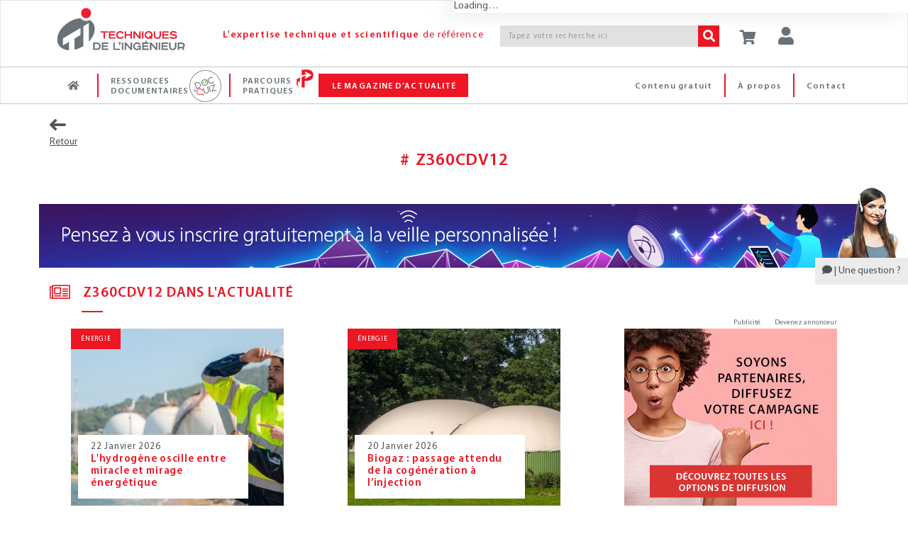

--- FILE ---
content_type: text/html;charset=UTF-8
request_url: https://www.techniques-ingenieur.fr/glossaire/z360cdv12
body_size: 23118
content:
<!DOCTYPE html><html lang="fr"><head>
<script >
    dataLayer = [{
            "ad-test": "prod",
            "rub": "glossaire",
            
            
            "pageType": "term-glossaire",
            "pageID": "z360cdv12",
            
            "abonne": "no",
            "prod": "yes",
            
            "page_path": "\/glossaire/z360cdv12",
       
			"logged":"ROLE_ANONYMOUS",
			"logged_ip":"no",
			"logged_fede":"unknown",

			
			"pageURL" :"https://www.techniques-ingenieur.fr/glossaire/z360cdv12",
			"pathName" :"/glossaire/z360cdv12",
			
			
			
			
			
			
			
    }]
</script>
<script>(function(w,d,s,l,i){w[l]=w[l]||[];w[l].push({'gtm.start':
new Date().getTime(),event:'gtm.js'});var f=d.getElementsByTagName(s)[0],
j=d.createElement(s),dl=l!='dataLayer'?'&l='+l:'';j.async=true;j.src=
'https://www.googletagmanager.com/gtm.js?id='+i+dl;f.parentNode.insertBefore(j,f);
})(window,document,'script','dataLayer','GTM-MPBWDP');</script>

<title>Z360CDV12 - Glossaire | Techniques de l'Ing&eacute;nieur</title>
<meta http-equiv="X-UA-Compatible" content="IE=edge" />
<meta http-equiv="content-type" content="text/html; charset=utf-8">
<meta name="robots" content="index" >
<meta name="robots" content="max-snippet:-1, max-image-preview:large, max-video-preview:-1">
<meta name="description" content="Z360CDV12. Consultez le glossaire : Z360CDV12 sur Techniques de lIng&amp;eacute;nieur." >
<meta name="keywords" content="" >
<link rel="canonical" href="https://www.techniques-ingenieur.fr/glossaire/z360cdv12">
<script>var imagePath= "" ; </script>
<!-- Start VWO Async SmartCode -->
<link rel="preconnect" href="https://dev.visualwebsiteoptimizer.com" />
<script type='text/javascript' id='vwoCode'>
window._vwo_code=window._vwo_code || (function() {
var account_id=739587,
version = 1.5,
settings_tolerance=2000,
library_tolerance=2500,
use_existing_jquery=false,
is_spa=1,
hide_element='body',
hide_element_style = 'opacity:0 !important;filter:alpha(opacity=0) !important;background:none !important',
/* DO NOT EDIT BELOW THIS LINE */
f=false,w=window,d=document,vwoCodeEl=d.querySelector('#vwoCode'),code={use_existing_jquery:function(){return use_existing_jquery},library_tolerance:function(){return library_tolerance},hide_element_style:function(){return'{'+hide_element_style+'}'},finish:function(){if(!f){f=true;var e=d.getElementById('_vis_opt_path_hides');if(e)e.parentNode.removeChild(e)}},finished:function(){return f},load:function(e){var t=d.createElement('script');t.fetchPriority='high';t.src=e;t.type='text/javascript';t.onerror=function(){_vwo_code.finish()};d.getElementsByTagName('head')[0].appendChild(t)},getVersion:function(){return version},getMatchedCookies:function(e){var t=[];if(document.cookie){t=document.cookie.match(e)||[]}return t},getCombinationCookie:function(){var e=code.getMatchedCookies(/(?:^|;)\s?(_vis_opt_exp_\d+_combi=[^;$]*)/gi);e=e.map(function(e){try{var t=decodeURIComponent(e);if(!/_vis_opt_exp_\d+_combi=(?:\d+,?)+\s*$/.test(t)){return''}return t}catch(e){return''}});var i=[];e.forEach(function(e){var t=e.match(/([\d,]+)/g);t&&i.push(t.join('-'))});return i.join('|')},init:function(){if(d.URL.indexOf('__vwo_disable__')>-1)return;w.settings_timer=setTimeout(function(){_vwo_code.finish()},settings_tolerance);var e=d.currentScript,t=d.createElement('style'),i=e&&!e.async?hide_element?hide_element+'{'+hide_element_style+'}':'':code.lA=1,n=d.getElementsByTagName('head')[0];t.setAttribute('id','_vis_opt_path_hides');vwoCodeEl&&t.setAttribute('nonce',vwoCodeEl.nonce);t.setAttribute('type','text/css');if(t.styleSheet)t.styleSheet.cssText=i;else t.appendChild(d.createTextNode(i));n.appendChild(t);var o=this.getCombinationCookie();this.load('https://dev.visualwebsiteoptimizer.com/j.php?a='+account_id+'&u='+encodeURIComponent(d.URL)+'&f='+ +is_spa+'&vn='+version+(o?'&c='+o:''));return settings_timer}};w._vwo_settings_timer = code.init();return code;}());
</script>
<!-- End VWO Async SmartCode -->
<meta name="viewport" content='width=device-width, initial-scale=1.0' />
<link rel="shortcut icon" href="https://www.techniques-ingenieur.fr/images/favicon.ico">

<link rel="stylesheet" href="https://cdn.techniques-ingenieur.fr/lucy/ti/cdn.prod.v4.1.0/assets/plugins/bootstrap/css/bootstrap.css">
<link rel="stylesheet" href="https://cdn.techniques-ingenieur.fr/lucy/ti/cdn.prod.v4.1.0/assets/css/style.css">

<link rel="stylesheet" href="https://cdn.techniques-ingenieur.fr/lucy/ti/cdn.prod.v4.1.0/assets/css/headers/header-v1.css">
<link rel="stylesheet" href="https://cdn.techniques-ingenieur.fr/lucy/ti/cdn.prod.v4.1.0/assets/css/footers/footer-v2.css">

<link rel="stylesheet" href="https://cdn.techniques-ingenieur.fr/lucy/ti/cdn.prod.v4.1.0/assets/plugins/animate.css">
<link rel="stylesheet" href="https://cdn.techniques-ingenieur.fr/lucy/ti/cdn.prod.v4.1.0/assets/plugins/line-icons/line-icons.css">
<link rel="stylesheet" href="https://cdn.techniques-ingenieur.fr/lucy/ti/cdn.prod.v4.1.0/assets/plugins/font-awesome-pro/css/all.min.css">
<link rel="stylesheet" href="https://cdn.techniques-ingenieur.fr/lucy/ti/cdn.prod.v4.1.0/assets/plugins/login-signup-modal-window/css/style.css">
<link rel="stylesheet" href="https://cdn.techniques-ingenieur.fr/lucy/ti/cdn.prod.v4.1.0/assets/css/headers/header-default-centered.css">
<link rel="stylesheet" href="https://cdn.techniques-ingenieur.fr/lucy/ti/cdn.prod.v4.1.0/assets/css/plugins/smint-env-sec.css">
<link rel="stylesheet" href="https://cdn.techniques-ingenieur.fr/lucy/ti/cdn.prod.v4.1.0/assets/css/plugins/jquery-ui.custom.css ">

<link rel="stylesheet" href="https://cdn.techniques-ingenieur.fr/lucy/ti/cdn.prod.v4.1.0/assets/css/theme-colors/light.css" id="style_color">
<link rel="stylesheet" href="https://cdn.techniques-ingenieur.fr/lucy/ti/cdn.prod.v4.1.0/assets/css/theme-skins/dark.css">
<link rel="stylesheet" href="https://cdn.techniques-ingenieur.fr/lucy/ti/cdn.prod.v4.1.0/assets/plugins/owl-carousel2/assets/owl.carousel.css">
<link rel="stylesheet" href="https://cdn.techniques-ingenieur.fr/lucy/ti/cdn.prod.v4.1.0/assets/css/plugins/shortcode_timeline2.css">
<link rel="stylesheet" href="https://cdn.techniques-ingenieur.fr/lucy/ti/cdn.prod.v4.1.0/assets/css/plugins/shortcode_timeline1.css">

<link rel="stylesheet" href="https://cdn.techniques-ingenieur.fr/lucy/ti/cdn.prod.v4.1.0/css/style.css">
<link rel="stylesheet" href="https://cdn.techniques-ingenieur.fr/lucy/ti/cdn.prod.v4.1.0/css/custom.css">
<link rel="stylesheet" href="https://cdn.techniques-ingenieur.fr/lucy/ti/cdn.prod.v4.1.0/css/header.css">
<link rel="stylesheet" href="https://cdn.techniques-ingenieur.fr/lucy/ti/cdn.prod.v4.1.0/css/responsive.css">
<link rel="stylesheet" href="https://cdn.techniques-ingenieur.fr/lucy/ti/cdn.prod.v4.1.0/css/domaines.css">
<link rel="stylesheet" href="https://cdn.techniques-ingenieur.fr/lucy/ti/cdn.prod.v4.1.0/css/landing-article-fiche.css">
<link rel="stylesheet" media="print" href="https://cdn.techniques-ingenieur.fr/lucy/ti/cdn.prod.v4.1.0/css/print.css">

<link rel="stylesheet" type="text/css" href="https://cdn.techniques-ingenieur.fr/lucy/ti/cdn.prod.v4.1.0/assets/plugins/slick/slick.css">

<script type="text/javascript" src="https://cdn.techniques-ingenieur.fr/lucy/ti/cdn.prod.v4.1.0/assets/plugins/jquery/jquery.min.js "></script>

<script>
  (function(i,s,o,g,r,a,m){i['GoogleAnalyticsObject']=r;i[r]=i[r]||function(){
  (i[r].q=i[r].q||[]).push(arguments)},i[r].l=1*new Date();a=s.createElement(o),
  m=s.getElementsByTagName(o)[0];a.async=1;a.src=g;m.parentNode.insertBefore(a,m)
  })(window,document,'script','//www.google-analytics.com/analytics.js','ga');

  ga('create', 'UA-1643577-11', { cookieDomain: 'techniques-ingenieur.fr' });
  ga('set', 'dimension1', 'ROLE_NOT_AUTHENTICATED');
  ga('set', 'dimension3', 'nonAbonne');

  ga('send', 'pageview', 'globalDomain'+location.pathname+''+location.search);

  var virtualDomain = 'globalDomain';

</script>


</head><body ontouchstart="" class="th14"><!-- TI OOP -->
<div id="eti-oop" class="gam-pub"></div>
<!-- Google Tag Manager (noscript) -->
<noscript><iframe src="https://www.googletagmanager.com/ns.html?id=GTM-MPBWDP"
                  height="0" width="0" style="display:none;visibility:hidden"></iframe></noscript>
<!-- End Google Tag Manager (noscript) -->

<div class="navbar-fixed-top">
    <!--=== Header v1 ===-->
    <div class="header-v1">

        <!-- Navbar -->
        <div class="navbar navbar-default mega-menu navbar-background-color navbar-fixed-top border-bottom-dark-gray" role="navigation">
            <div class="container">
                <!-- Brand and toggle get grouped for better mobile display -->
                <div class="row xs-margin-bottom-0 margin-bottom-10">

                    <div class="col-xs-8 col-sm-9 col-md-10 col-lg-10 no-gutters">
                        <div class="hidden-xs hidden-sm col-md-3 col-lg-3">
                            <a href="/">
                                <img id="logo-header" class="img-responsive margin-top-10 margin-left-10" src="https://cdn.techniques-ingenieur.fr/lucy/ti/cdn.prod.v4.1.0/images/logo-eti.png" alt="Logo">
                            </a>
                        </div>
                        <div class="hidden-xs col-sm-3 hidden-md hidden-lg">
                            <a href="/">
                                <img id="logo-header" class="img-responsive margin-top-10 margin-left-10" src="https://cdn.techniques-ingenieur.fr/lucy/ti/cdn.prod.v4.1.0/images/logo-eti-small.png" alt="Logo">
                            </a>
                        </div>
                        <div class="col-xs-2 hidden-sm hidden-md hidden-lg no-gutters text-center">
                            <a href="/">
                                <img id="logo-header-mobile" class="xs-margin-top-17 sm-margin-top-20 lg-margin-top" src="https://cdn.techniques-ingenieur.fr/lucy/ti/cdn.prod.v4.1.0/images/logo-eti-mobile.png" alt="Logo" height="40" width="40">
                            </a>
                        </div>
                        <div class="hidden-xs hidden-sm col-md-6 col-lg-5">
                            <p class="md-margin-top-35 padding-top-5 color-red-eti letter-spacing-110" style="margin-top: 35px;"><span class="font-family-myriadpro-semibold">L'expertise technique et scientifique</span> de référence</p>
                        </div>
                        <div class="col-xs-10 col-sm-offset-1 col-md-offset-0 col-sm-8 col-md-3 col-lg-4 xs-margin-top-15 md-margin-top-35 no-gutters-left" style="margin-top: 35px;">
                            <form id="searchCommand" method="GET" action="/search.html" class="clearfix input-group">
                                <input class="form-control search-bar-2 letter-spacing-110" placeholder="Tapez votre recherche ici" type="text" id="query" name="query" tabindex="1" value="" title="Votre recherche" autocomplete="off">
                                <span class="input-group-btn">
                                    <button class="btn-u bg-color-red-eti search-btn color-white" type="submit" id="search_form_submit" tabindex="2"><i class="fa fa-search"></i></button>
                                </span>
                            </form>
                            <!-- <p class="text-right margin-bottom-0"><a href="#"><span class="color-red-eti"> > Recherche avancée</span></a></p> -->
                        </div>
                    </div>



                    <div class="col-xs-4 col-sm-3 col-md-2 col-lg-2 sm-margin-left--30 no-gutters" style="position: relative;">
                        <p id="abo-header" class="color-blue-eti"></p>
                        <a id="card" href="https://boutique.techniques-ingenieur.fr/ecommerce/panier.html" class="btn-u btn-color margin-bottom-15 xs-font-size-10 xs-margin-top-15 sm-margin-top-30 md-margin-top-35" rel="nofollow"><i class="fa fa-shopping-cart header-btn-size" style="width: 24px;"></i></a>
                        <button type="button" id="login" class="btn-u btn-color margin-bottom-15 xs-font-size-10 xs-margin-top-15 sm-margin-top-30 md-margin-top-35"><div class="title-icon" style="width: 24px;"><i class="fa fa-user"></i></div></button><div id="login-box" class="login-box-border" style="display: none; top: 30px;"><div class="col-xs-12 col-sm-12 col-md-12" title="Acc&eacute;dez &agrave; votre espace personnel"><span class="pull-left user-btn header-btn-size"><i class="fa fa-user padding-top-10"></i></span><span class="cross-close pull-right" aria-hidden="true" onclick="jQuery('#login-box').hide();"><i class="fal fa-angle-down font-size-25" aria-hidden="true"></i></span></div><div class="col-xs-12 col-sm-12 col-md-12 margin-bottom-20"><div class="row"><center><p class="connect-font letter-spacing-1 font-size-15 color-blue-eti text-uppercase">Identifiez-vous ! </p></center></div><iframe src="https://www.techniques-ingenieur.fr/cas/login?service=teching_main&theme=lucy&locale=fr" onload="firstLoginIframeLoaded=true;" class="casiframe" height="230"></iframe><hr id="hr-separator"><div class="row"><center><p class="connect-font letter-spacing-1 font-size-15 color-red-eti text-uppercase margin-0">Inscrivez-vous !</p></center></div><div class="text-center"><p class="letter-spacing-75 article-body-color">Vous n'avez pas encore de compte ?</p></div><div class="clearfix"><div class="col-xs-12 col-sm-12 col-md-12 text-center"><a href="/registration.html" style="display: inline-block;width: auto;" class="btn-u btn-block btn-u-red font-size-13 letter-spacing-7520 letter-spacing-75 btn-center"><i class="fa fa-arrow-right margin-right-5"></i>CRÉER UN COMPTE</a></div></div></div></div>
                        <button id="button-menu-header" type="button" class="btn-u btn-color margin-bottom-15 xs-font-size-10 xs-margin-top-15 sm-margin-top-30 md-margin-top-35" data-toggle="collapse" data-target=".navbar-responsive-collapse"><i class="fa fa-bars header-btn-size"></i></button>
                    </div>
                </div>
            </div>

            <div class="clearfix"></div>

            <!-- Collect the nav links, forms, and other content for toggling -->
            <div id="navbar-x" class="collapse navbar-responsive-collapse menu-background-color border-navbar">
                <div class="container">
                    <ul id="menu-menu-generique-ti" class="nav navbar-nav"><li id="menu-item-12" class="bouton accueil menu-item menu-item-type-custom menu-item-object-custom menu-item-12"><a href="/">Accueil</a></li>
<li id="menu-item-13" class="ressources-doc dropdown mega-menu-fullwidth dropdown-style menu-item menu-item-type-custom menu-item-object-custom menu-item-13"><a href="/ressources-documentaires/">Ressources documentaires</a></li>
<li id="menu-item-128828" class="parcours-pratique menu-item menu-item-type-custom menu-item-object-custom menu-item-128828"><a href="/parcours-pratique/">Parcours Pratiques</a></li>
<li id="menu-item-530" class="magazine-actualite dropdown mega-menu-fullwidth dropdown-style navbar-mods nouveautes menu-item menu-item-type-custom menu-item-object-custom menu-item-home menu-item-530"><a href="https://www.techniques-ingenieur.fr/actualite/">Le magazine d&rsquo;actualité</a></li>
<li id="menu-item-419" class="contact menu-right pull-right menu-item menu-item-type-custom menu-item-object-custom menu-item-419"><a href="/edito/contact.html">Contact</a></li>
<li id="menu-item-40779" class="a-propos menu-right pull-right menu-item menu-item-type-custom menu-item-object-custom menu-item-40779"><a href="/actualite/edito/mieux-nous-connaitre/">À propos</a></li>
<li id="menu-item-406" class="contenu-gratuit menu-right pull-right menu-item menu-item-type-custom menu-item-object-custom menu-item-406"><a href="https://www.techniques-ingenieur.fr/actualite/contenus-gratuits/">Contenu gratuit</a></li>
</ul>
                    <!-- DOMAINES ET SECTEURS -->
                    
                    <!-- Icon ressources doc docandquiz-->
                    <span id="icon-logo-docandquiz" class="icon-logo-docandquiz hidden"><span class="path1"></span><span class="path2"></span><span class="path3"></span><span class="path4"></span><span class="path5"></span><span class="path6"></span><span class="path7"></span><span class="path8"></span><span class="path9"></span><span class="path10"></span><span class="path11"></span></span>

                    <!-- Icon Parcours Pratique -->
                    <span id="icon-logo-parcours-pratique" class="icon-logo-parcours-pratique hidden"><img class="" src="https://cdn.techniques-ingenieur.fr/lucy/ti/cdn.prod.v4.1.0/images/parcours-pratique/picto-parcours-pratiques-rouge.svg"></span>
                    <span id="icon-logo-parcours-pratique-blanc" class="icon-logo-parcours-pratique-blanc hidden"><img class="" src="https://cdn.techniques-ingenieur.fr/lucy/ti/cdn.prod.v4.1.0/images/parcours-pratique/picto-parcours-pratiques-blanc.svg"></span>

                    <!-- Icon nouveautes certi
                    <span id="icon-logo-certi" class="icon-logo-certi hidden"><span class="path1"></span><span class="path2"></span><span class="path3"></span><span class="path4"></span><span class="path5"></span><span class="path6"></span><span class="path7"></span><span class="path8"></span><span class="path9"></span><span class="path10"></span><span class="path11"></span><span class="path12"></span><span class="path13"></span><span class="path14"></span><span class="path15"></span></span> -->

                    <!-- RESSOURCES DOCUMENTAIRES -->
                    <div id="ressources-doc" class="dropdown-menu hide">
                        <div class="dropdown-menu-padding-20 letter-spacing-75">
                            <p class="hidden-xs hidden-sm text-center color-red-eti font-size-16 margin-bottom-20"><i class="fal fa-list-ul vertical-align-center font-size-24 margin-right-15"></i><span class="font-family-myriadpro-semibold">RECHERCHEZ </span>parmi plus de <span class="font-family-myriadpro-semibold">10 000</span> articles de référence ou pratiques et <span class="font-family-myriadpro-semibold">4 000</span> articles d'actualité</p>

                            <div class="row">
                                <div class="col-xs-12 col-sm-6 col-md-9 col-lg-9 no-guttersclearfix">
                                    <div class="col-xs-12 col-sm-6 col-md-8 col-lg-8 no-gutters clearfix" style="border-right: 1px solid #C6C6C6;">
                                        <p class="color-red-eti margin-bottom-10 margin-left-20">PAR DOMAINE<span class="font-family-myriadpro-semibold"> D'EXPERTISE</span></p>
                                        <div class="hidden-xs hidden-sm eti-accueil-devider margin-top-10 margin-bottom-12 margin-left-20"></div>
                                        <div class="col-xs-12 col-sm-6 col-md-6 col-lg-6 text-uppercase">
                                            <ul class="list-unstyled">
                                                                                                                                                        <li><a href="/base-documentaire/automatique-robotique-th16/">Automatique - Robotique</a></li>
                                                                                                                                                        <li><a href="/base-documentaire/biomedical-pharma-th15/">Biomédical - Pharma</a></li>
                                                                                                                                                        <li><a href="/base-documentaire/construction-et-travaux-publics-th3/">Construction et travaux publics</a></li>
                                                                                                                                                        <li><a href="/base-documentaire/electronique-photonique-th13/">Électronique - Photonique</a></li>
                                                                                                                                                        <li><a href="/base-documentaire/energies-th4/">Énergies</a></li>
                                                                                                                                                        <li><a href="/base-documentaire/environnement-securite-th5/">Environnement - Sécurité</a></li>
                                                                                                                                                        <li><a href="/base-documentaire/genie-industriel-th6/">Génie industriel</a></li>
                                                                                                                                                        <li><a href="/base-documentaire/ingenierie-des-transports-th14/">Ingénierie des transports</a></li>
                                                                                                    </ul></div><div class="col-xs-12 col-sm-6 col-md-6 col-lg-6 text-uppercase"><ul class="list-unstyled">                                                    <li><a href="/base-documentaire/innovation-th10/">Innovation</a></li>
                                                                                                                                                        <li><a href="/base-documentaire/materiaux-th11/">Matériaux</a></li>
                                                                                                                                                        <li><a href="/base-documentaire/mecanique-th7/">Mécanique</a></li>
                                                                                                                                                        <li><a href="/base-documentaire/mesures-analyses-th1/">Mesures - Analyses</a></li>
                                                                                                                                                        <li><a href="/base-documentaire/procedes-chimie-bio-agro-th2/">Procédés chimie - bio - agro</a></li>
                                                                                                                                                        <li><a href="/base-documentaire/sciences-fondamentales-th8/">Sciences fondamentales</a></li>
                                                                                                                                                        <li><a href="/base-documentaire/technologies-de-l-information-th9/">Technologies de l'information</a></li>
                                                                                                                                                        <li><a href="/base-documentaire/archives-th12/">Archives</a></li>
                                                                                            </ul>
                                        </div>
                                    </div>
                                    <div class="col-xs-12 col-sm-6 col-md-4 col-lg-4 xs-margin-top-20 sm-margin-top-15 clearfix">
                                        <p class="color-red-eti margin-bottom-10 margin-left-4">PAR SECTEUR<span class="font-family-myriadpro-semibold"> INDUSTRIEL</span></p>
                                        <div class="hidden-xs hidden-sm eti-accueil-devider margin-top-10 margin-bottom-12 margin-left-4"></div>
                                        <div class="col-xs-12 col-sm-12 col-md-12 col-lg-12 text-uppercase no-gutters">
                                            <ul class="list-unstyled">
                                                                                                    <li><a href="/base-documentaire/aerospatial-sc1/">Aérospatial</a></li>
                                                                                                    <li><a href="/base-documentaire/agroalimentaire-sc2/">Agroalimentaire</a></li>
                                                                                                    <li><a href="/base-documentaire/automobile-sc3/">Automobile</a></li>
                                                                                                    <li><a href="/base-documentaire/eco-industries-sc4/">Éco-industries</a></li>
                                                                                                    <li><a href="/base-documentaire/equipements-industriels-sc5/">Équipements industriels</a></li>
                                                                                                    <li><a href="/base-documentaire/plasturgie-sc6/">Plasturgie</a></li>
                                                                                            </ul>
                                        </div>
                                    </div>
                                    <div class="hidden-xs hidden-sm col-md-12 col-lg-12 margin-top-30 clearfix recherche">
                                        <p class="color-red-eti margin-bottom-10">PAR<span class="font-family-myriadpro-semibold"> MOTS-CLES</span></p>
                                        <div class="eti-accueil-devider margin-top-10 margin-bottom-12"></div>
                                        <form method="GET" action="/search.html" class="input-group">
                                            <input class="form-control input-srch-col menu-ressources-search-bar letter-spacing-110 ui-autocomplete-input" placeholder="Tapez votre recherche ici" type="text" id="query-3" name="query" tabindex="1" value="" autocomplete="off" role="textbox" aria-autocomplete="list" aria-haspopup="true">
                                            <span class="input-group-btn" id="search_form_submit_span">
                                            <button class="btn-u bg-color-red-eti search-btn color-white" type="submit" value=" " name="search_form_submit" id="search_form_submit" tabindex="2"><i class="fa fa-search"></i></button>
                                        </span>
                                        </form>
                                    </div>
                                </div>

                                <div class="col-xs-12 col-sm-6 col-md-3 col-lg-3 clearfix" style="border-left: 1px solid #C6C6C6;">
                                    <p class="color-red-eti margin-bottom-10">NAVIGUER DANS LA<br><span class="font-family-myriadpro-semibold">CARTOGRAPHIE INTERACTIVE</span></p>
                                    <div class="eti-accueil-devider margin-bottom-20"></div>
                                    <div class="row">
                                        <div class="col-xs-12 col-sm-12 col-md-12">
                                            <a href="/cartographie-interactive.html" class="block">
                                                <div class="fond-bloc-carto padding-10">
                                                    <div class="contenu-bloc-carto padding-20">
                                                        <div class="text-center">
                                                            <img src="https://cdn.techniques-ingenieur.fr/lucy/ti/cdn.prod.v4.1.0/images/picto-cartographie-interactive.png" />
                                                        </div>
                                                        <div class="text-center">
                                                            <p class="block padding-20" type="button">
                                                                <span class="btn-u btn-u-red btn-u-sm btn-center"><i class="fa fa-arrow-right margin-right-5"></i> EXPLORER</span>
                                                            </p>
                                                        </div>
                                                    </div>
                                                </div>
                                            </a>
                                        </div>
                                    </div>
                                </div>
                            </div>
                        </div>
                    </div>
                    <!-- End RESSOURCES DOCUMENTAIRES -->


                    <!-- LE MAGAZINE D'ACTUALITE -->
                    <div id="magazine-actualite" class="dropdown-menu hide">
                        <div class="dropdown-menu-padding-20 letter-spacing-75">
                            <p class="hidden-xs hidden-sm text-center color-red-eti font-size-16 margin-bottom-20"><i class="fal fa-newspaper accueil-title-icon-2 vertical-align-center"></i><span class="font-family-myriadpro-semibold">DÉCOUVREZ</span> toute l'actualité, la veille technologique <span class="font-family-myriadpro-semibold">GRATUITE</span>, les études de cas et les événements de chaque secteur de l'industrie.</p>
                            <!-- THEMATIQUE ACTU -->
                                                        <div class="row">
                                <div class="col-xs-12 col-sm-12 col-md-8 col-lg-8">
                                    <div class="col-xs-12 col-sm-6 col-md-4 col-lg-4 no-gutters text-uppercase">
                                        <ul class="list-unstyled">
                                            <li><a href='/actualite/thematique/biotech-et-chimie/'>Chimie et Biotech</a></li><li><a href='/actualite/thematique/energie/'>Énergie</a></li><li><a href='/actualite/thematique/entreprises-et-marches/'>Entreprises et marchés</a></li></ul></div><div class="col-xs-12 col-sm-6 col-md-4 col-lg-4 no-gutters text-uppercase"><ul class="list-unstyled"><li><a href='/actualite/thematique/environnement/'>Environnement</a></li><li><a href='/actualite/thematique/informatique-et-numerique/'>Informatique et Numérique</a></li><li><a href='/actualite/thematique/innovations-sectorielles/'>Innovations sectorielles</a></li></ul></div><div class="col-xs-12 col-sm-6 col-md-4 col-lg-4 no-gutters text-uppercase"><ul class="list-unstyled"><li><a href='/actualite/thematique/insolite/'>Insolite</a></li><li><a href='/actualite/thematique/materiaux/'>Matériaux</a></li>                                        </ul>
                                    </div>

                                    <div class="col-xs-12 col-sm-12 col-md-12 col-lg-12 no-gutters">
                                        <hr id="hr-separator">
                                        <ul class="list-unstyled">
                                            <li class="col-xs-12 col-sm-4 col-md-4 col-lg-4 no-gutters"><a href="/actualite/dossier/"><i class="glyphicon glyphicon-folder-open font-size-20 vertical-align-center margin-right-5"></i>Les dossiers de la rédac'</a></li>
                                            <li class="col-xs-12 col-sm-4 col-md-4 col-lg-4 no-gutters"><a href="/actualite/livre-blanc/"><i class="fal fa-file-pdf font-size-20 vertical-align-center"></i>Les livres blancs</a></li>
                                            <li class="col-xs-12 col-sm-4 col-md-4 col-lg-4 no-gutters"><a href="/actualite/conferences-en-ligne/"><i class="fal fa-play-circle font-size-20 vertical-align-center"></i>Les conférences en ligne</a></li>
                                        </ul>
                                    </div>
                                </div>
                                                                                                <div class="hidden-xs hidden-sm col-md-4 col-lg-4">
                                                                    <div class="blog-thumb margin-bottom-5">
                                                                                                                                <div class="blog-thumb-hover">
                                                <img src="https://www.techniques-ingenieur.fr/actualite/wp-content/uploads/2025/06/Bandeau-revue-presse-1140-336-new0625-150x150.png" alt="Revue du Magazine d’Actualité #62 du 26 au 30 janvier">
                                            </div>
                                                                                <div class="blog-thumb-desc">
                                            <p class="margin-0 line-height-16 margin-top-10 font-size-13"><a class="hoveru" href="https://www.techniques-ingenieur.fr/actualite/articles/revue-du-magazine-dactualite-62-du-26-au-30-janvier-155456/">Revue du Magazine d’Actualité #62 du 26 au 30 janvier</a></p>
                                        </div>
                                    </div>
                                                                        <div class="blog-thumb margin-bottom-5">
                                                                                                                                <div class="blog-thumb-hover">
                                                <img src="https://www.techniques-ingenieur.fr/actualite/wp-content/uploads/2026/01/laccord-ue-inde-redistribue-la-concurrence-industrielle-150x150.jpg" alt="L’accord UE-Inde redistribue la concurrence industrielle">
                                            </div>
                                                                                <div class="blog-thumb-desc">
                                            <p class="margin-0 line-height-16 margin-top-10 font-size-13"><a class="hoveru" href="https://www.techniques-ingenieur.fr/actualite/articles/laccord-ue-inde-redistribue-la-concurrence-industrielle-155460/">L’accord UE-Inde redistribue la concurrence industrielle</a></p>
                                        </div>
                                    </div>
                                                                        <div class="blog-thumb margin-bottom-5">
                                                                                                                                <div class="blog-thumb-hover">
                                                <img src="https://www.techniques-ingenieur.fr/actualite/wp-content/uploads/2026/01/gigafactories-quelle-actualite-en-2026-150x150.jpg" alt="Gigafactories : quelle actualité en 2026 ?">
                                            </div>
                                                                                <div class="blog-thumb-desc">
                                            <p class="margin-0 line-height-16 margin-top-10 font-size-13"><a class="hoveru" href="https://www.techniques-ingenieur.fr/actualite/articles/gigafactories-quelle-actualite-en-2026-155361/">Gigafactories : quelle actualité en 2026 ?</a></p>
                                        </div>
                                    </div>
                                                                    </div>
                                                            </div>
                        </div>
                    </div>
                    <!-- End LE MAGAZINE D'ACTUALITE -->

                    <!-- RECHERCHE
                    <li class="dropdown dropdown-style navbar-mods md-lg-hide">
                        <div class="input-group input-grp" style="width: 100%;">
                            <input class="form-control input-srch-col search-bar" style="padding-left: 8px; width: 187px;" placeholder="Tapez votre recherche ici" type="text">
                                <span class="input-group-btn">
                                    <button class="btn-u bg-color-red-eti " type="button"><i class="glyphicon glyphicon-search"></i></button>
                                </span>
                        </div>
                    </li>
                     End RECHERCHE -->

                    </ul>
                </div><!--/end container-->
            </div><!--/navbar-collapse-->
        </div>
        <!-- End Navbar -->
    </div><!--=== End Header v1 ===-->

</div>

<!-- ETI Skin -->
<div id="eti-skin" class="gam-pub"></div>

<style>
    .alignleft {
        float: left;
        margin: 7px 24px 7px 0;
    }
    .alignright {
        float: right;
        margin: 7px 0 7px 24px;
    }
    .aligncenter {
        clear: both;
        display: block;
        margin: 7px auto;
    }
    .wp-caption {
        width: auto;
        max-width: 100%;
    }
    .wp-caption-text {
        -webkit-box-sizing: border-box;
        -moz-box-sizing: border-box;
        box-sizing: border-box;
        font-size: 12px;
        font-style: italic;
        line-height: 1.5;
        margin: 9px 0;
        padding: 0 10px 0 0;
        text-align: left;
    }
    img[class*="size-"] {
        max-width: 100%!important;
        width:auto!important;
        height:auto;
    }
</style>

<!-- Mon-compte My Subscription style -->
<style>
    :root {
        --z-drawer: 1130;
        --drawer-panel-max-w: 0;
    }

    @media (min-width: 768px) {
        :root {
            --drawer-panel-max-w: 1000px;
        }
    }


    /* ====== Drawer ====== */
    .drawer {
        position: fixed;
        inset-inline: 0;
        z-index: var(--z-drawer);
    }

    .drawer__backdrop {
        position: fixed;
        inset-inline: 0;
        background: rgba(0, 0, 0, 0.35);
        opacity: 0;
        pointer-events: none;
        transition: opacity 0.25s;
    }

    .drawer__backdrop--visible {
        opacity: 1;
        pointer-events: auto;
    }

    .drawer__panel {
        position: fixed;
        inset-inline-end: 0;
        width: min(50vw, var(--drawer-panel-max-w));
        max-width: 100%;
        background: #fff;
        box-shadow: -10px 0 30px rgba(0, 0, 0, 0.12);
        transform: translateX(100%);
        transition: transform 0.28s;
        outline: none;
        display: flex;
        flex-direction: column;
        padding-top: env(safe-area-inset-top);
    }

    .drawer__panel--visible {
        transform: translateX(0);
    }

    .drawer__header {
        display: flex;
        align-items: center;
        justify-content: space-between;
        gap: 0.75rem;
        padding: 0.85rem 1rem;
        border-bottom: 1px solid #f0f0f0;
    }

    .drawer__body {
        padding: 0;
        overflow: auto;
    }

    @media (prefers-reduced-motion: reduce) {
        .drawer__backdrop,
        .drawer__panel {
            transition: none;
        }
    }

    .d-none{
        display: none;
    }
</style>
<div
        id="account-panel"
        class="drawer"
        role="dialog"
        aria-modal="true"
        aria-hidden="true"
        aria-labelledby="drawer-title"
        data-drawer-header-selector-value="div.navbar"
        data-drawer-content-url="/account/user/my-subscriptions"
        data-drawer-cache="true"
>
    <div class="drawer__backdrop" data-drawer-target="backdrop"></div>
    <aside class="drawer__panel bg-white" data-drawer-target="panel" tabindex="-1">
        <iframe class="hidden d-none" src="/cas/login?service=teching_moncompte&theme=lucy&locale=fr"
                scrolling="no"
                frameborder="0"
                marginheight="0"
                marginwidth="0">
        </iframe>
        <div class="drawer__body" id="subscriptions-fragment" data-drawer-target="body">
            <!-- Content will be loaded from my -->
            Loading…
        </div>
    </aside>
</div>
<script>
    // tracking analytics sur liens anv principale
        $('a', '.main-menu-container, #menu-menu-generique-ti, #menu-menu-generique-ti-1').on('click', function (e) {
            var link = $(this);
            var url = link.attr('href');
            var label = link.text();
            var urlParent = window.location.toString();
            e.preventDefault();
            if(typeof(ga) == "function") {
                ga('send', 'event', 'header_lucy_2017', label, urlParent);
            } else if (typeof(__gaTracker) == "function") {
                __gaTracker('send', 'event', 'header_lucy_2017', label, urlParent);
            }
            //_gaq.push(['_trackEvent', 'header_unique_2017', label]);
            setTimeout(function () {
                document.location = url;
            }, 300);
        });

        // tracking analytics sur liens sous-nav_actualite
        $('a', '#magazine-actualite').on('click', function (e) {
            var link = $(this);
            var url = link.attr('href');
            var label = link.text();
            var urlParent = window.location.toString();
            e.preventDefault();
            if(typeof(ga) == "function") {
                ga('send', 'event', { eventCategory: 'sous-nav_actualite', eventAction: label, eventLabel:  urlParent });
            } else if (typeof(__gaTracker) == "function") {
                __gaTracker('send', 'event', { eventCategory: 'sous-nav_actualite', eventAction: label, eventLabel: urlParent });
            }
            setTimeout(function () {
                document.location = url;
            }, 300);

        });

        // tracking analytics sur liens sous-nav_ress-doc
        $('a', '#ressources-doc').on('click', function (e) {
            var link = $(this);
            var url = link.attr('href');
            var label = url.split("/");
            var urlParent = window.location.toString();
            e.preventDefault();
            if(typeof(ga) == "function") {
                ga('send', 'event', { eventCategory: 'sous-nav_ress-doc', eventAction: label[2] , eventLabel: urlParent });
            } else if (typeof(__gaTracker) == "function") {
                __gaTracker('send', 'event', { eventCategory: 'sous-nav_ress-doc', eventAction: label[2] , eventLabel: urlParent });
            }
            setTimeout(function () {
                document.location = url;
            }, 300);
        });
</script>
<script type="text/javascript">
    let host_name = window.location.hostname;
    let is_ti_host = host_name === 'preprod.techniques-ingenieur.fr' || host_name === 'www.techniques-ingenieur.fr';
    if (is_ti_host) {
        jQuery(document).on("click", ".cookie-renew", function() {
            var is_display = setInterval(function() {
                if (document.getElementById("cookiebanner").style.display === 'block') {
                    document.getElementById("button-row").style.display = 'none';
                    document.getElementById("cookiebanner-select").style.display = 'block';
                    document.getElementById("CybotCookiebotDialogBodyLevelButtonMarketing").checked = true;
                    clearInterval(is_display);
                }
            }, 100);
            window.addEventListener('CookiebotOnAccept', function(e) {
                if (Cookiebot.consent.marketing) {
                    location.reload();
                }
            }, false);
        });
    }

    document.addEventListener("DOMContentLoaded", function() {
        document.querySelectorAll('.only-on-ti').forEach(el => {
            if (is_ti_host) {
                if (el.classList.contains('only-on-ti-ok')) {
                    el.classList.remove('hidden');
                } else {
                    el.remove();
                }
            } else {
                if (el.classList.contains('only-on-ti-nok')) {
                    el.classList.remove('hidden');
                } else {
                    el.remove();
                }
            }
        });

        // Handle first login event for Google tracking
        if (document.querySelector("iframe.casiframe") === null && !hasUserLoggedInOnce()) {
            setUserLoggedInOnce();
        }
    });

    function hasUserLoggedInOnce()
    {
        const userLoggedInOnce = JSON.parse(localStorage.getItem("logged_in_once"));

        return typeof userLoggedInOnce === "boolean" ? userLoggedInOnce : false;
    }

    function setUserLoggedInOnce(status = true)
    {
        if (typeof status !== "boolean") {
            return;
        }

        localStorage.setItem("logged_in_once", JSON.stringify(status));

        if (status === true && typeof window.dataLayer !== "undefined") {
            window.dataLayer.push({
                event: "login",
            });
        }
    }

    jQuery(document).ready(function($) {
        $("#login").on("click", function(){
            if ($("#login-box").css('display') == 'none'){
                $("#login-box").show();
            }
            else {
                $("#login-box").hide();
            };
        });
    });
</script>

<!--Script from Mon-Compte to handle my subscriptions buttons-->
<script>
    /** Handle attach by code form behavior **/
    function initAttachController(root) {
        // Avoid double-binding
        if (root._attachInitialized) return;
        root._attachInitialized = true;

        // Targets
        const input          = root.querySelector('[data-attach-target="input"]');
        const button         = root.querySelector('[data-attach-target="button"]');
        const feedback       = root.querySelector('[data-attach-target="feedback"]');
        const refreshTarget  = root.querySelector('[data-attach-target="refresh"]');

        // Values
        const urlValue             = root.dataset.attachUrlValue;
        const refreshUrlValue      = root.dataset.attachRefreshUrlValue;
        const refreshSelectorValue = root.dataset.attachRefreshSelectorValue;

        const form = root.querySelector('form');
        if (!form) return;

        form.addEventListener('submit', onSubmit);

        function onSubmit(event) {
            console.log('Submitting form');
            event.preventDefault(); // <- this MUST run

            const code = (input ? input.value : '').trim();
            if (!code) {
                showError("Veuillez saisir un code de rattachement.");
                return;
            }

            setLoading(true);

            const url = new URL(urlValue, window.location.origin);
            url.searchParams.set('code', code);

            fetch(url.toString(), {
                method: 'GET',
                headers: { 'Accept': 'application/json' },
                credentials: 'same-origin'
            })
                .then(async (res) => {
                    const payload = await safeJson(res);
                    if (!res.ok) {
                        const msg = (payload && (payload.error || payload.message)) || 'Erreur '+res.status;
                        throw new Error(msg);
                    }

                    const message = (payload && (payload.message || "Code accepté.")) || "Code accepté.";
                    showSuccess(message);

                    if (refreshUrlValue) {
                        return refreshContent().then(() => payload);
                    }
                    return payload;
                })
                .then((payload) => {
                    root.dispatchEvent(new CustomEvent('attach:success', {
                        detail: { code, payload },
                        bubbles: true
                    }));
                })
                .catch((err) => {
                    showError(err.message || "Une erreur est survenue.");
                    root.dispatchEvent(new CustomEvent('attach:error', {
                        detail: { code, error: err },
                        bubbles: true
                    }));
                })
                .finally(() => setLoading(false));
        }

        async function safeJson(res) {
            try {
                return await res.json();
            } catch (e) {
                return null;
            }
        }

        function setLoading(state) {
            if (button) {
                button.toggleAttribute('disabled', state);
                button.classList.toggle('disabled', state);
                if (!button.dataset.originalText) {
                    button.dataset.originalText = button.textContent;
                }
                button.textContent = state ? 'Veuillez patienter…' : button.dataset.originalText;
            }
            if (input) {
                input.toggleAttribute('disabled', state);
            }
        }

        function showError(msg) {
            if (input) {
                input.classList.add('is-invalid');
            }
            if (feedback) {
                feedback.textContent = msg;
                feedback.classList.remove('text-success');
                feedback.classList.add('text-danger');
            }
        }

        function showSuccess(msg) {
            if (input) {
                input.classList.remove('is-invalid');
            }
            if (feedback) {
                feedback.textContent = msg;
                feedback.classList.remove('text-danger');
                feedback.classList.add('text-success');
            }
        }

        function refreshContentRights() {
            // refresh user session/permissions (Java)
            fetch('/api/refresh-content-rights', {
                method: 'GET',
                credentials: 'include', // include cookies/session
            }).catch(() => {
                // Intentionally ignored, we should try to update permissions silently
            });
        }

        async function refreshContent() {
            const container = resolveRefreshContainer();
            if (!container) return;

            refreshContentRights();

            const url = new URL(refreshUrlValue, window.location.origin);
            url.searchParams.set('_', Date.now().toString()); // cache-buster

            const res = await fetch(url.toString(), {
                method: 'GET',
                headers: { 'Accept': 'text/html' },
                credentials: 'same-origin'
            });

            if (!res.ok) {
                throw new Error('Refresh failed ('+res.status+')');
            }

            container.innerHTML = await res.text();
        }

        function resolveRefreshContainer() {
            if (refreshSelectorValue) {
                const el = document.querySelector(refreshSelectorValue);
                return el || null;
            }
            return refreshTarget || null;
        }
    }

    function initAllAttachControllers() {
        document.querySelectorAll('[data-controller="attach"]').forEach(initAttachController);
    }

    /**
     * Enable offer detail toggle and multi account select
     */
    function initAccountSwitcher(root = document) {
        const select = root.querySelector("#account-id");
        if (!select || select.dataset.accountSwitcherInit === "1") return;

        console.log(select);
        const sections = root.querySelectorAll("section[data-account-id]");

        function showSelectedSection() {
            const selectedId = select.value;
            sections.forEach((section) => {
                if (section.dataset.accountId === selectedId) {
                    section.classList.remove("d-none");
                } else {
                    section.classList.add("d-none");
                }
            });
        }

        select.dataset.accountSwitcherInit = "1";
        showSelectedSection();
        select.addEventListener("change", showSelectedSection, { passive: true });
    }

    function initOfferDetailToggles(root = document) {
        const OPEN_LABEL = "Fermer";
        const CLOSED_LABEL = "Détail";

        const toggles = root.querySelectorAll('[data-offer-detail-target="toggle"]');
        toggles.forEach((toggleEl) => {
            if (toggleEl.dataset.offerToggleInit === "1") return; // idempotency

            const rootItem =
                toggleEl.closest('[data-controller~="offer-detail"]') ||
                toggleEl.closest("li") ||
                root;

            const panelEl = rootItem.querySelector('[data-offer-detail-target="panel"]');
            const contentEl = rootItem.querySelector('[data-offer-detail-target="content"]');
            if (!panelEl || !contentEl) {
                toggleEl.dataset.offerToggleInit = "1";
                return;
            }

            panelEl.style.overflow = "hidden";
            panelEl.style.transition = "height .25s ease";

            const isOpen = !panelEl.hidden;
            if (isOpen) {
                panelEl.style.height = contentEl.offsetHeight + "px";
                toggleEl.innerHTML = "<span>" + OPEN_LABEL + "</span>";
                toggleEl.setAttribute("aria-expanded", "true");
                rootItem.classList.add("is-open");
            } else {
                panelEl.style.height = "0px";
                toggleEl.textContent = CLOSED_LABEL;
                toggleEl.setAttribute("aria-expanded", "false");
                rootItem.classList.remove("is-open");
            }

            if (!contentEl.__offerDetailRO && "ResizeObserver" in window) {
                contentEl.__offerDetailRO = new ResizeObserver(() => {
                    if (!panelEl.hidden) {
                        panelEl.style.height = contentEl.offsetHeight + "px";
                    }
                });
                contentEl.__offerDetailRO.observe(contentEl);
            }

            // Toggle handler
            const onClick = (e) => {
                e.preventDefault();
                const currentlyOpen = !panelEl.hidden;

                if (currentlyOpen) {
                    // Close
                    toggleEl.textContent = CLOSED_LABEL;
                    toggleEl.setAttribute("aria-expanded", "false");
                    rootItem.classList.remove("is-open");

                    panelEl.style.height = "0px";
                    const onEnd = () => {
                        panelEl.hidden = true;
                        panelEl.removeEventListener("transitionend", onEnd);
                    };
                    panelEl.addEventListener("transitionend", onEnd, { once: true });
                } else {
                    // Open
                    panelEl.hidden = false;
                    void panelEl.offsetHeight;
                    panelEl.style.height = contentEl.offsetHeight + "px";

                    toggleEl.innerHTML = "<span>" + OPEN_LABEL + "</span>";
                    toggleEl.setAttribute("aria-expanded", "true");
                    rootItem.classList.add("is-open");
                }
            };

            toggleEl.addEventListener("click", onClick);
            toggleEl.dataset.offerToggleInit = "1"; // mark as initialized
        });
    }

    // Convenience helper to run both initializers on a container
    function initAll(root = document) {
        initAccountSwitcher(root);
        initOfferDetailToggles(root);
        initAllAttachControllers();
    }
    window.MySubsInit = { initAll, initAccountSwitcher, initOfferDetailToggles };


    /**
     * Drawer
     * Reads header selector from data-drawer-header-selector-value (or data-drawer-header-selector)
     * Fetches body HTML from data-drawer-content-url (optional), caches if data-drawer-cache="true"
     * - Triggers: data-drawer-open="#id", data-drawer-toggle="#id", data-drawer-close
     */
    (function () {
        const S = {
            drawer: '.drawer',
            backdrop: '.drawer__backdrop',
            panel: '.drawer__panel',
            body: '.drawer__body',
        };
        const M = {
            backdropVisible: 'drawer__backdrop--visible',
            panelVisible: 'drawer__panel--visible',
        };
        const cache = new WeakMap(); // element -> { open, loaded, lastFocus, listeners }

        const qs = (el, sel) => el.querySelector(sel);

        function getHeaderSel(el) {
            return el.getAttribute('data-drawer-header-selector-value') || el.getAttribute('data-drawer-header-selector') || '';
        }
        function getHeader(el) {
            const sel = getHeaderSel(el);
            return sel ? document.querySelector(sel) : null;
        }
        function headerHeight(el) {
            const h = getHeader(el);
            return h ? Math.ceil(h.getBoundingClientRect().height) : 0;
        }
        function setOffsets(el) {
            const panel = qs(el, S.panel);
            const backdrop = qs(el, S.backdrop);
            const hh = headerHeight(el);

            const top = '0px';
            const height = '100dvh';

            [panel, backdrop].forEach(function (n) {
                if (!n) return;
                n.style.top = top;
                n.style.height = height;
            });
        }


        function lockScroll() { const d=document.documentElement; if (!d.dataset.drawerLock){ d.dataset.drawerLock='1'; d.style.overflow='hidden'; } }
        function unlockScroll() { const d=document.documentElement; delete d.dataset.drawerLock; d.style.overflow=''; }

        function trapTab(e, panel) {
            const nodes = panel.querySelectorAll('a[href], button, textarea, input, select, [tabindex]:not([tabindex="-1"])');
            const list = Array.from(nodes).filter(el => !el.disabled && el.offsetParent !== null);
            if (!list.length) return;
            const first = list[0], last = list[list.length - 1];
            if (e.shiftKey && document.activeElement === first) { last.focus(); e.preventDefault(); }
            else if (!e.shiftKey && document.activeElement === last) { first.focus(); e.preventDefault(); }
        }

        async function loadBody(el) {
            const st = cache.get(el);
            if (st.loaded) return;
            const url = el.getAttribute('data-drawer-content-url');
            const shouldCache = (el.getAttribute('data-drawer-cache') || 'true') === 'true';
            const container = qs(el, S.body);
            if (!url || !container) return;
            container.innerHTML = 'Loading…';

            try {
                const res = await fetch(url, { credentials: 'include' });
                const html = await res.text();
                container.innerHTML = html;

                initAll(container);
                if (shouldCache) st.loaded = true;
            } catch (e) {
                container.innerHTML = '<div role="alert">Failed to load content.</div>';
            }
        }

        function open(el) {
            const panel = qs(el, S.panel);
            const backdrop = qs(el, S.backdrop);
            const st = cache.get(el) || {};
            st.open = true; cache.set(el, st);

            el.setAttribute('aria-hidden', 'false');
            backdrop && backdrop.classList.add(M.backdropVisible);
            panel && panel.classList.add(M.panelVisible);

            lockScroll();
            setOffsets(el);

            st.lastFocus = document.activeElement instanceof HTMLElement ? document.activeElement : null;
            setTimeout(() => { if (panel && panel.focus) panel.focus(); }, 40);

            loadBody(el);

            // listeners
            st.listeners = st.listeners || {};
            st.listeners.keydown = (e) => {
                if (!st.open) return;
                if (e.key === 'Escape') { e.preventDefault(); close(el); }
                if (e.key === 'Tab') { trapTab(e, panel); }
            };
            document.addEventListener('keydown', st.listeners.keydown);

            const header = getHeader(el);
            if ('ResizeObserver' in window && header) {
                st.ro = new ResizeObserver(() => setOffsets(el));
                st.ro.observe(header);
            }
            st.listeners.resize = () => setOffsets(el);
            window.addEventListener('resize', st.listeners.resize);

            el.dispatchEvent(new CustomEvent('drawer:open', { bubbles: true }));
        }

        function close(el) {
            const panel = qs(el, S.panel);
            const backdrop = qs(el, S.backdrop);
            const st = cache.get(el) || {};
            st.open = false; cache.set(el, st);

            el.setAttribute('aria-hidden', 'true');
            backdrop && backdrop.classList.remove(M.backdropVisible);
            panel && panel.classList.remove(M.panelVisible);

            unlockScroll();

            if (st.listeners?.keydown) document.removeEventListener('keydown', st.listeners.keydown);
            if (st.listeners?.resize) window.removeEventListener('resize', st.listeners.resize);
            if (st.ro) { st.ro.disconnect(); st.ro = null; }

            if (st.lastFocus && st.lastFocus.focus) setTimeout(() => st.lastFocus.focus(), 40);

            el.dispatchEvent(new CustomEvent('drawer:close', { bubbles: true }));
        }

        function toggle(el) { (cache.get(el)?.open) ? close(el) : open(el); }

        function findDrawer(targetOrSelector) {
            if (!targetOrSelector) return null;
            if (typeof targetOrSelector === 'string') return document.querySelector(targetOrSelector);
            if (targetOrSelector.closest) return targetOrSelector.closest(S.drawer);
            return null;
        }

        document.addEventListener('click', (e) => {
            const bd = e.target.closest('.drawer__backdrop');
            if (bd) { const root = bd.closest(S.drawer); if (root) close(root); }
        });
        document.addEventListener('click', (e) => {
            const openBtn = e.target.closest('[data-drawer-open]');
            if (openBtn) { const el = findDrawer(openBtn.getAttribute('data-drawer-open')); if (el) { e.preventDefault(); open(el); } return; }

            const toggleBtn = e.target.closest('[data-drawer-toggle]');
            if (toggleBtn) { const el = findDrawer(toggleBtn.getAttribute('data-drawer-toggle')); if (el) { e.preventDefault(); toggle(el); } return; }

            const closeBtn = e.target.closest('[data-drawer-close]');
            if (closeBtn) { const el = findDrawer(closeBtn.getAttribute('data-drawer-close')) || closeBtn.closest(S.drawer); if (el) { e.preventDefault(); close(el); } }
        });
        document.addEventListener('DOMContentLoaded', () => {
            document.querySelectorAll(S.drawer).forEach((el) => {
                if (!el.hasAttribute('aria-hidden')) el.setAttribute('aria-hidden', 'true');
                if (!el.hasAttribute('role')) el.setAttribute('role', 'dialog');
                if (!el.hasAttribute('aria-modal')) el.setAttribute('aria-modal', 'true');
                setOffsets(el);
                cache.set(el, { open: false, loaded: false, lastFocus: null });
            });
        });

        window.Drawer = { open: (sel) => open(findDrawer(sel)), close: (sel) => close(findDrawer(sel)), toggle: (sel) => toggle(findDrawer(sel)) };
    })();
</script>

<script src="/modules/header/js/abonnements.do"></script>
<!--<script src="--><!--/header/js/abonnements/"></script>-->
<script type="text/javascript">	
	jQuery.noConflict();
	jQuery(document).ready(function($) {
		var navigatorName;
		navigatorName = navigator.appName.toLowerCase();
		
		if (navigatorName.indexOf("internet explorer") != -1) {
			$("#register_link-connected").hover(function(){
				$("#pub_300_250").css("visibility","hidden");
			},function(){
				$("#pub_300_250").css("visibility","visible");
			});	
		}
	});

</script>
<div class="container slider-margin-top">
					
<div class="row">
	<div class="col-xs-12 margin-top-20">
		<a href="javascript:history.back();" class="link"><i class="fa fa-long-arrow-left font-size-26" aria-hidden="true"></i><br><span class="arrowLeft"></span>Retour</a>
	</div>
</div>

<div class="row">
	<div class="col-xs-12 text-center">
		<span class="inline-block color-red-eti letter-spacing-75 font-size-24 margin-bottom-20 margin-right-5 font-family-myriadpro-semibold text-uppercase">#</span>
		<h1 class="inline-block color-red-eti letter-spacing-75 font-size-24 margin-bottom-20"><span class="font-family-myriadpro-semibold text-uppercase">
		    Z360CDV12
		</span></h1>
	</div>
</div>


<div class="row">
	<div class="col-xs-12 no-gutters margin-top-20 margin-bottom-20">
		<a href="/actualite/edito/veille-personnalisee-un-outil-pour-votre-veille-technologique/">
			<img src="https://cdn.techniques-ingenieur.fr/lucy/ti/cdn.prod.v4.1.0/images/veille-perso-1170x90.png" class="img-responsive" alt="Inscription veille personnalisée">
		</a>
	</div>
</div>
	
	<div class="row">
		<div class="col-xs-12">
			<i class="fal fa-newspaper accueil-title-icon-1"></i>
			<h2 class="font-family-myriadpro-semibold font-size-20 color-red-eti font-weight-300 margin-bottom-12 text-uppercase"><i class="fal fa-newspaper font-size-26 accueil-title-icon-2 vertical-align-center"></i> Z360CDV12 dans l'actualité</h2>
			<div class="eti-accueil-devider margin-left-45 margin-bottom-20"></div>
		</div>
	</div>
	<div class="row">
			<div class="col-xs-12 col-sm-6 col-md-4 col-lg-4 xs-padding-0">
	           
<article>
	<a href="https://www.techniques-ingenieur.fr/actualite/articles/lhydrogene-oscille-entre-miracle-et-mirage-energetique-154630/" class="pub-style margin-bottom-10">
	    	<img data-src="https://www.techniques-ingenieur.fr/actualite/wp-content/uploads/2026/01/hydrogene-mirage-miracle-300x250.jpg" alt="L'hydrogène oscille entre miracle et mirage énergétique" height="250" width="300">
	    	<noscript><img src="https://www.techniques-ingenieur.fr/actualite/wp-content/uploads/2026/01/hydrogene-mirage-miracle-300x250.jpg" alt="L'hydrogène oscille entre miracle et mirage énergétique" height="250" width="300"></noscript>
	    <div class="left-badge">        Énergie
</div>
	    <div class="acceuil-title margin-bottom-0">
	    	<span class="font-size-13 color-697277">22 Janvier 2026</span>
	        <h3 class="color-red-eti font-size-15 line-height-18 letter-spacing-75 margin-bottom-5">		L'hydrogène oscille entre miracle et mirage énergétique
</h3>
	        <p class="line-height-16 letter-spacing-75 margin-bottom-0">Si son décollage semble toujours à portée de main, il s'éloigne à mesure que l'on s'en approche. L’histoire se répète pour la filière hydrogène, à ceci près que de nouveaux acteurs internationaux...</p>
	    </div>
	</a>
</article>
	        </div>
			<div class="col-xs-12 col-sm-6 col-md-4 col-lg-4 xs-padding-0">
	           
<article>
	<a href="https://www.techniques-ingenieur.fr/actualite/articles/biogaz-passage-attendu-de-la-cogeneration-a-linjection-155146/" class="pub-style margin-bottom-10">
	    	<img data-src="https://www.techniques-ingenieur.fr/actualite/wp-content/uploads/2026/01/biogaz-passage-attendu-de-la-cogeneration-a-linjection-300x250.jpg" alt="Biogaz : passage attendu de la cogénération à l’injection" height="250" width="300">
	    	<noscript><img src="https://www.techniques-ingenieur.fr/actualite/wp-content/uploads/2026/01/biogaz-passage-attendu-de-la-cogeneration-a-linjection-300x250.jpg" alt="Biogaz : passage attendu de la cogénération à l’injection" height="250" width="300"></noscript>
	    <div class="left-badge">        Énergie
</div>
	    <div class="acceuil-title margin-bottom-0">
	    	<span class="font-size-13 color-697277">20 Janvier 2026</span>
	        <h3 class="color-red-eti font-size-15 line-height-18 letter-spacing-75 margin-bottom-5">		Biogaz : passage attendu de la cogénération à l’injection
</h3>
	        <p class="line-height-16 letter-spacing-75 margin-bottom-0">Beaucoup de sites de méthanisation ont historiquement valorisé le biogaz par de la cogénération et vente d’électricité. Désormais, la préférence étant affichée pour l’injection de biométhane,...</p>
	    </div>
	</a>
</article>
	        </div>
				<div class="col-xs-12 col-sm-6 col-md-4 col-lg-4 xs-padding-0">
<div class="margin-bottom-10">
    <div id="bloc_300-600_250_lucy" class="boxPub zoneId2">
        <p class="text-right pub-width margin-bottom-0 font-size-10 line-height-18"><a class="act margin-right-20" href="/actualite/edito/publicite/">Publicité</a><a class="act" href="/actualite/edito/publicite/">Devenez annonceur</a></p>
        <a href="/actualite/edito/publicite/" style="position: absolute;bottom: 0;left: 0; display: block;height:250px; width:300px;z-index:1;"></a>
        <div class="bloc-pub">
            <div style="position: relative;z-index:2;">
                <!-- TI Pave -->
<div id="eti-pave" class="gam-pub"></div>            </div>
        </div>
    </div>
</div>				</div> 
			<div class="col-xs-12 col-sm-6 col-md-4 col-lg-4 xs-padding-0">
	           
<article>
	<a href="https://www.techniques-ingenieur.fr/actualite/articles/lhydrogene-cest-la-conjugaison-des-enjeux-de-decarbonation-de-competitivite-et-de-souverainete-154636/" class="pub-style margin-bottom-10">
	    	<img data-src="https://www.techniques-ingenieur.fr/actualite/wp-content/uploads/2026/01/FH-dossier-300x250.jpg" alt="« L'hydrogène, c'est la conjugaison des enjeux de décarbonation, de compétitivité et de souveraineté »" height="250" width="300">
	    	<noscript><img src="https://www.techniques-ingenieur.fr/actualite/wp-content/uploads/2026/01/FH-dossier-300x250.jpg" alt="« L'hydrogène, c'est la conjugaison des enjeux de décarbonation, de compétitivité et de souveraineté »" height="250" width="300"></noscript>
	    <div class="left-badge">        Énergie
</div>
	    <div class="acceuil-title margin-bottom-0">
	    	<span class="font-size-13 color-697277">28 Janvier 2026</span>
	        <h3 class="color-red-eti font-size-15 line-height-18 letter-spacing-75 margin-bottom-5">		« L'hydrogène, c'est la conjugaison des enjeux de décarbonation, de  ...
</h3>
	        <p class="line-height-16 letter-spacing-75 margin-bottom-0">Publiée en avril 2025 après une longue attente, la révision de la stratégie nationale hydrogène française a suscité de nombreux débats.</p>
	    </div>
	</a>
</article>
	        </div>
			<div class="col-xs-12 col-sm-6 col-md-4 col-lg-4 xs-padding-0">
	           
<article>
	<a href="https://www.techniques-ingenieur.fr/actualite/articles/etudiants-etes-vous-prets-a-relever-le-defi-t-i-2026-155191/" class="pub-style margin-bottom-10">
	    	<img data-src="https://www.techniques-ingenieur.fr/actualite/wp-content/uploads/2026/01/DEFI-ETUDIANTS-–-TI-DISPLAY-1140x336px-300x250.jpg" alt="Etudiants, êtes-vous prêts à relever le Défi T.I 2026 ?" height="250" width="300">
	    	<noscript><img src="https://www.techniques-ingenieur.fr/actualite/wp-content/uploads/2026/01/DEFI-ETUDIANTS-–-TI-DISPLAY-1140x336px-300x250.jpg" alt="Etudiants, êtes-vous prêts à relever le Défi T.I 2026 ?" height="250" width="300"></noscript>
	    <div class="left-badge">        Innovations sectorielles
</div>
	    <div class="acceuil-title margin-bottom-0">
	    	<span class="font-size-13 color-697277">21 Janvier 2026</span>
	        <h3 class="color-red-eti font-size-15 line-height-18 letter-spacing-75 margin-bottom-5">		Etudiants, êtes-vous prêts à relever le Défi T.I 2026 ?
</h3>
	        <p class="line-height-16 letter-spacing-75 margin-bottom-0">En filière scientifique ou technique en Normandie ? Formez votre équipe et tentez de remporter un week-end à Paris en participant au Défi T.I 2026. </p>
	    </div>
	</a>
</article>
	        </div>
			<div class="col-xs-12 col-sm-6 col-md-4 col-lg-4 xs-padding-0">
	           
<article>
	<a href="https://www.techniques-ingenieur.fr/actualite/articles/webinar-modeliser-la-corrosion-et-les-systemes-de-protection-contre-la-corrosion-avec-comsol-multiphysics-2-155308/" class="pub-style margin-bottom-10">
	    	<img data-src="https://www.techniques-ingenieur.fr/actualite/wp-content/uploads/2026/01/EMS_OilPlatform_Model_2sur8_2026-300x200.png" alt="Webinar : Modéliser la Corrosion et les Systèmes de Protection contre la Corrosion avec COMSOL Multiphysics®" height="250" width="300">
	    	<noscript><img src="https://www.techniques-ingenieur.fr/actualite/wp-content/uploads/2026/01/EMS_OilPlatform_Model_2sur8_2026-300x200.png" alt="Webinar : Modéliser la Corrosion et les Systèmes de Protection contre la Corrosion avec COMSOL Multiphysics®" height="250" width="300"></noscript>
	    <div class="left-badge">        Informatique et Numérique
</div>
	    <div class="acceuil-title margin-bottom-0">
	    	<span class="font-size-13 color-697277">29 Janvier 2026</span>
	        <h3 class="color-red-eti font-size-15 line-height-18 letter-spacing-75 margin-bottom-5">		Webinar : Modéliser la Corrosion et les Systèmes de Protection contre  ...
</h3>
	        <p class="line-height-16 letter-spacing-75 margin-bottom-0">La simulation multiphysique constitue un outil incontournable pour comprendre et prédire les processus de corrosion et leur évolution, permettant ainsi d’identifier les stratégies et les systèmes...</p>
	    </div>
	</a>
</article>
	        </div>
			<div class="col-xs-12 col-sm-6 col-md-4 col-lg-4 xs-padding-0">
	           
<article>
	<a href="https://www.techniques-ingenieur.fr/actualite/articles/laccord-ue-inde-redistribue-la-concurrence-industrielle-155460/" class="pub-style margin-bottom-10">
	    	<img data-src="https://www.techniques-ingenieur.fr/actualite/wp-content/uploads/2026/01/laccord-ue-inde-redistribue-la-concurrence-industrielle-300x250.jpg" alt="L’accord UE-Inde redistribue la concurrence industrielle" height="250" width="300">
	    	<noscript><img src="https://www.techniques-ingenieur.fr/actualite/wp-content/uploads/2026/01/laccord-ue-inde-redistribue-la-concurrence-industrielle-300x250.jpg" alt="L’accord UE-Inde redistribue la concurrence industrielle" height="250" width="300"></noscript>
	    <div class="left-badge">        Entreprises et marchés
</div>
	    <div class="acceuil-title margin-bottom-0">
	    	<span class="font-size-13 color-697277">30 Janvier 2026</span>
	        <h3 class="color-red-eti font-size-15 line-height-18 letter-spacing-75 margin-bottom-5">		L’accord UE-Inde redistribue la concurrence industrielle
</h3>
	        <p class="line-height-16 letter-spacing-75 margin-bottom-0">L’Union européenne et l’Inde viennent de conclure un accord de libre-échange présenté comme historique, avec une baisse massive des droits de douane et des ouvertures graduelles. Au-delà des chiffres,...</p>
	    </div>
	</a>
</article>
	        </div>
			<div class="col-xs-12 col-sm-6 col-md-4 col-lg-4 xs-padding-0">
	           
<article>
	<a href="https://www.techniques-ingenieur.fr/actualite/articles/suspens-met-les-composites-biosources-et-recyclables-a-lepreuve-du-reel-155272/" class="pub-style margin-bottom-10">
	    	<img data-src="https://www.techniques-ingenieur.fr/actualite/wp-content/uploads/2026/01/suspens-met-les-composites-biosources-et-recyclables-a-lepreuve-du-reel-300x250.jpg" alt="Suspens met les composites biosourcés et recyclables à l’épreuve du réel" height="250" width="300">
	    	<noscript><img src="https://www.techniques-ingenieur.fr/actualite/wp-content/uploads/2026/01/suspens-met-les-composites-biosources-et-recyclables-a-lepreuve-du-reel-300x250.jpg" alt="Suspens met les composites biosourcés et recyclables à l’épreuve du réel" height="250" width="300"></noscript>
	    <div class="left-badge">        Matériaux
</div>
	    <div class="acceuil-title margin-bottom-0">
	    	<span class="font-size-13 color-697277">23 Janvier 2026</span>
	        <h3 class="color-red-eti font-size-15 line-height-18 letter-spacing-75 margin-bottom-5">		Suspens met les composites biosourcés et recyclables à l’épreuve du  ...
</h3>
	        <p class="line-height-16 letter-spacing-75 margin-bottom-0">Suspens, projet européen sur les composites coordonné par l’Institut de Recherche Technologique Jules Verne, ne vend pas une promesse vague de matériaux « verts ». Il arrive en effet avec un enjeu...</p>
	    </div>
	</a>
</article>
	        </div>
			<div class="col-xs-12 col-sm-6 col-md-4 col-lg-4 xs-padding-0">
	           
<article>
	<a href="https://www.techniques-ingenieur.fr/actualite/articles/lhydrogene-renouvelable-rebat-les-cartes-des-equilibres-energetiques-internationaux-155153/" class="pub-style margin-bottom-10">
	    	<img data-src="https://www.techniques-ingenieur.fr/actualite/wp-content/uploads/2026/01/lhydrogene-renouvelable-rebat-les-cartes-des-equilibres-energetiques-internationaux-300x250.jpg" alt="L’hydrogène renouvelable rebat les cartes des équilibres énergétiques internationaux" height="250" width="300">
	    	<noscript><img src="https://www.techniques-ingenieur.fr/actualite/wp-content/uploads/2026/01/lhydrogene-renouvelable-rebat-les-cartes-des-equilibres-energetiques-internationaux-300x250.jpg" alt="L’hydrogène renouvelable rebat les cartes des équilibres énergétiques internationaux" height="250" width="300"></noscript>
	    <div class="left-badge">        Énergie
</div>
	    <div class="acceuil-title margin-bottom-0">
	    	<span class="font-size-13 color-697277">29 Janvier 2026</span>
	        <h3 class="color-red-eti font-size-15 line-height-18 letter-spacing-75 margin-bottom-5">		L’hydrogène renouvelable rebat les cartes des équilibres énergétiques  ...
</h3>
	        <p class="line-height-16 letter-spacing-75 margin-bottom-0">L’hydrogène renouvelable s’impose progressivement comme un pilier potentiel de la décarbonation des économies industrielles. Son développement ne relève toutefois pas uniquement de choix technologiques...</p>
	    </div>
	</a>
</article>
	        </div>
	</div>
	<p class="text-center margin-top-30">
        <a href="/search.html?query=Z360CDV12&scope=actualite" class="btn-u btn-u-red btn-u-sm btn-center letter-spacing-75 text-uppercase" type="button"><i class="fa fa-arrow-right margin-right-5"></i>Toute l'actualité</a>
    </p>
    <hr id="hr-separator">

	<div class="row">
		<div class="col-xs-12">
			<i class="fal fa-file-pdf accueil-title-icon-1"></i>
			<h2 class="font-family-myriadpro-semibold font-size-20 color-red-eti font-weight-300 margin-bottom-12 text-uppercase"><i class="fal fa-file-pdf font-size-26 accueil-title-icon-2 vertical-align-center"></i> Z360CDV12 dans les livres blancs</h2>
			<div class="eti-accueil-devider margin-left-45 margin-bottom-20"></div>
		</div>
	</div>
	<div class="row">
			<div class="col-xs-12 col-sm-6 col-md-4 col-lg-4 xs-padding-0">
<article class="cadre-downloads">
	<a href="https://www.techniques-ingenieur.fr/actualite/livre-blanc/lapres-plastique-dans-lindustrie-entre-difficultes-et-innovations-81579" class="book margin-bottom-10">
		
		<div class="left-badge">        Innovations sectorielles
</div>
	    <p class="text-right padding-top-8 padding-right-15 letter-spacing-50 font-size-12">Juillet 2020</p>
	    <div class="row padding-top-20">
	        <div class="col-xs-5 col-sm-5 col-md-5">
	            <div class="border-red"></div>
	            <img class="border-red shadow-red margin-left-20" data-src="https://www.techniques-ingenieur.fr/actualite/wp-content/uploads/2020/07/LB-plastique.jpg" width="88" height="119">
	        	<noscript><img class="border-red shadow-red margin-left-20" src="https://www.techniques-ingenieur.fr/actualite/wp-content/uploads/2020/07/LB-plastique.jpg" width="88" height="119"></noscript>
	        </div>
	        <h3 class="col-xs-6 col-sm-6 col-md-6 title-downloads-panel color-red-eti no-gutters-right margin-bottom-0 font-size-15 line-height-18 letter-spacing-75">		L'après-plastique dans l'industrie : entre difficultés et innovations
</h3>
	    </div>
	    <p class="padding-top-20 padding-left-20 margin-bottom-10 letter-spacing-75 line-height-16">
	    	L’industrie française peut-elle se passer de plastique ? Retour les initiatives et les freins
	   	</p>
	</a>
</article>
		    </div>
			<div class="col-xs-12 col-sm-6 col-md-4 col-lg-4 xs-padding-0">
<article class="cadre-downloads">
	<a href="https://www.techniques-ingenieur.fr/actualite/livre-blanc/lintelligence-artificielle-en-entreprise-une-force-tributaire-des-donnees-82126" class="book margin-bottom-10">
		
		<div class="left-badge">        Informatique et Numérique
</div>
	    <p class="text-right padding-top-8 padding-right-15 letter-spacing-50 font-size-12">Juillet 2020</p>
	    <div class="row padding-top-20">
	        <div class="col-xs-5 col-sm-5 col-md-5">
	            <div class="border-red"></div>
	            <img class="border-red shadow-red margin-left-20" data-src="https://www.techniques-ingenieur.fr/actualite/wp-content/uploads/2020/07/IA-en-entreprise-couv-LB.png" width="88" height="119">
	        	<noscript><img class="border-red shadow-red margin-left-20" src="https://www.techniques-ingenieur.fr/actualite/wp-content/uploads/2020/07/IA-en-entreprise-couv-LB.png" width="88" height="119"></noscript>
	        </div>
	        <h3 class="col-xs-6 col-sm-6 col-md-6 title-downloads-panel color-red-eti no-gutters-right margin-bottom-0 font-size-15 line-height-18 letter-spacing-75">		L'intelligence artificielle en entreprise : une force tributaire des données
</h3>
	    </div>
	    <p class="padding-top-20 padding-left-20 margin-bottom-10 letter-spacing-75 line-height-16">
	    	L'IA se déploie dans les entreprises en dépit des obstacles qui ralentissent sa démocratisation.
	   	</p>
	</a>
</article>
		    </div>
			<div class="col-xs-12 col-sm-6 col-md-4 col-lg-4 xs-padding-0">
<article class="cadre-downloads">
	<a href="https://www.techniques-ingenieur.fr/actualite/livre-blanc/les-metavers-quelles-applications-pour-les-industries-121132" class="book margin-bottom-10">
		
		<div class="left-badge">        Informatique et Numérique
</div>
	    <p class="text-right padding-top-8 padding-right-15 letter-spacing-50 font-size-12">Mai 2023</p>
	    <div class="row padding-top-20">
	        <div class="col-xs-5 col-sm-5 col-md-5">
	            <div class="border-red"></div>
	            <img class="border-red shadow-red margin-left-20" data-src="https://www.techniques-ingenieur.fr/actualite/wp-content/uploads/2023/05/Couv-Livre-blanc-ETI.png" width="88" height="119">
	        	<noscript><img class="border-red shadow-red margin-left-20" src="https://www.techniques-ingenieur.fr/actualite/wp-content/uploads/2023/05/Couv-Livre-blanc-ETI.png" width="88" height="119"></noscript>
	        </div>
	        <h3 class="col-xs-6 col-sm-6 col-md-6 title-downloads-panel color-red-eti no-gutters-right margin-bottom-0 font-size-15 line-height-18 letter-spacing-75">		Les métavers : quelles applications pour les industries ?
</h3>
	    </div>
	    <p class="padding-top-20 padding-left-20 margin-bottom-10 letter-spacing-75 line-height-16">
	    	Alors que les processus et les services se virtualisent, qu'est-ce que les métavers peuvent apporter aux...
	   	</p>
	</a>
</article>
		    </div>
			<div class="col-xs-12 col-sm-6 col-md-4 col-lg-4 xs-padding-0">
<article class="cadre-downloads">
	<a href="https://www.techniques-ingenieur.fr/actualite/livre-blanc/production-denergies-decarbonees-en-france-experimentations-et-reflexions-autour-de-lhydrogene-128052" class="book margin-bottom-10">
		
		<div class="left-badge">        Énergie
</div>
	    <p class="text-right padding-top-8 padding-right-15 letter-spacing-50 font-size-12">Octobre 2023</p>
	    <div class="row padding-top-20">
	        <div class="col-xs-5 col-sm-5 col-md-5">
	            <div class="border-red"></div>
	            <img class="border-red shadow-red margin-left-20" data-src="https://www.techniques-ingenieur.fr/actualite/wp-content/uploads/2023/10/Couv-Livre-blanc-ETI.png" width="88" height="119">
	        	<noscript><img class="border-red shadow-red margin-left-20" src="https://www.techniques-ingenieur.fr/actualite/wp-content/uploads/2023/10/Couv-Livre-blanc-ETI.png" width="88" height="119"></noscript>
	        </div>
	        <h3 class="col-xs-6 col-sm-6 col-md-6 title-downloads-panel color-red-eti no-gutters-right margin-bottom-0 font-size-15 line-height-18 letter-spacing-75">		Les énergies décarbonées en France : la place de l'hydrogène
</h3>
	    </div>
	    <p class="padding-top-20 padding-left-20 margin-bottom-10 letter-spacing-75 line-height-16">
	    	La transition énergétique suscite de nombreux projets et l'hydrogène est au centre de l'attention.
	   	</p>
	</a>
</article>
		    </div>
			<div class="col-xs-12 col-sm-6 col-md-4 col-lg-4 xs-padding-0">
<article class="cadre-downloads">
	<a href="https://www.techniques-ingenieur.fr/actualite/livre-blanc/droit-et-pratique-des-emballages-aspects-juridiques-de-lecoconception-130678" class="book margin-bottom-10">
		
		<div class="left-badge">        Environnement
</div>
	    <p class="text-right padding-top-8 padding-right-15 letter-spacing-50 font-size-12">Janvier 2024</p>
	    <div class="row padding-top-20">
	        <div class="col-xs-5 col-sm-5 col-md-5">
	            <div class="border-red"></div>
	            <img class="border-red shadow-red margin-left-20" data-src="https://www.techniques-ingenieur.fr/actualite/wp-content/uploads/2024/01/AG6270.png" width="88" height="119">
	        	<noscript><img class="border-red shadow-red margin-left-20" src="https://www.techniques-ingenieur.fr/actualite/wp-content/uploads/2024/01/AG6270.png" width="88" height="119"></noscript>
	        </div>
	        <h3 class="col-xs-6 col-sm-6 col-md-6 title-downloads-panel color-red-eti no-gutters-right margin-bottom-0 font-size-15 line-height-18 letter-spacing-75">		Droit et pratique des emballages - aspects juridiques de l’écoconception
</h3>
	    </div>
	    <p class="padding-top-20 padding-left-20 margin-bottom-10 letter-spacing-75 line-height-16">
	    	L'écoconception vise à assurer une protection de l'environnement cohérente sur l'ensemble du territoire...
	   	</p>
	</a>
</article>
		    </div>
			<div class="col-xs-12 col-sm-6 col-md-4 col-lg-4 xs-padding-0">
<article class="cadre-downloads">
	<a href="https://www.techniques-ingenieur.fr/actualite/livre-blanc/contamination-des-sols-par-les-plastiques-et-les-microplastiques-130676" class="book margin-bottom-10">
		
		<div class="left-badge">        Environnement
</div>
	    <p class="text-right padding-top-8 padding-right-15 letter-spacing-50 font-size-12">Janvier 2024</p>
	    <div class="row padding-top-20">
	        <div class="col-xs-5 col-sm-5 col-md-5">
	            <div class="border-red"></div>
	            <img class="border-red shadow-red margin-left-20" data-src="https://www.techniques-ingenieur.fr/actualite/wp-content/uploads/2024/01/AM9010.png" width="88" height="119">
	        	<noscript><img class="border-red shadow-red margin-left-20" src="https://www.techniques-ingenieur.fr/actualite/wp-content/uploads/2024/01/AM9010.png" width="88" height="119"></noscript>
	        </div>
	        <h3 class="col-xs-6 col-sm-6 col-md-6 title-downloads-panel color-red-eti no-gutters-right margin-bottom-0 font-size-15 line-height-18 letter-spacing-75">		Contamination des sols par les plastiques et les microplastiques
</h3>
	    </div>
	    <p class="padding-top-20 padding-left-20 margin-bottom-10 letter-spacing-75 line-height-16">
	    	Depuis leur utilisation massive, la majorité des déchets plastiques produits composés de polymères et...
	   	</p>
	</a>
</article>
		    </div>
	</div>
	<hr id="hr-separator">

	<div class="row">
		<div class="col-xs-12">
			<i class="fal fa-play-circle accueil-title-icon-1"></i>
			<h2 class="font-family-myriadpro-semibold font-size-20 color-red-eti font-weight-300 margin-bottom-12 text-uppercase"><i class="fal fa-play-circle font-size-26 accueil-title-icon-2 vertical-align-center"></i> Z360CDV12 dans les conférences en ligne</h2>
			<div class="eti-accueil-devider margin-left-45 margin-bottom-20"></div>
		</div>
	</div>
	<div class="row">
			<div class="col-xs-12 col-sm-6 col-md-4 col-lg-4 xs-padding-0">
<article class="cadre-downloads">
	<div class="youtube-container relative">
        		<a class="red-title" href="https://www.techniques-ingenieur.fr/actualite/conferences-en-ligne/hydrogene-natif-les-premiers-pas/">
                    <img class="attachment-300x178 wp-post-image wp-post-image lazy-show" data-src="https://www.techniques-ingenieur.fr/actualite/wp-content/uploads/2025/12/Hydrogène-1.jpg" width="300" height="178" alt="Hydrogène natif – Les premiers pas">
                    <noscript>
                    	"<img class="attachment-300x178 wp-post-image wp-post-image lazy-show" data-src="https://www.techniques-ingenieur.fr/actualite/wp-content/uploads/2025/12/Hydrogène-1.jpg" width="300" height="178" alt="Hydrogène natif – Les premiers pas">"
                    </noscript>
                	<i class="fab fa-youtube absolute color-fd1817 font-size-48"></i>
                	<i class="fa fa-caret-right absolute color-white font-size-40"></i>
                </a>
    </div>
    <div class="left-badge">        Énergie
</div>
    <div class="conf-title">
    	<span class="font-size-12 color-697277">
			2 Décembre 2025
    	</span>
        <h3 class="margin-bottom-10 font-size-15"><a class="red-title letter-spacing-75" href="https://www.techniques-ingenieur.fr/actualite/conferences-en-ligne/hydrogene-natif-les-premiers-pas/" >		Hydrogène natif – Les premiers pas
</a></h3>
    </div>
</article>
			</div>
			<div class="col-xs-12 col-sm-6 col-md-4 col-lg-4 xs-padding-0">
<article class="cadre-downloads">
	<div class="youtube-container relative">
        		<a class="red-title" href="https://www.techniques-ingenieur.fr/actualite/conferences-en-ligne/modeliser-les-batteries-avec-comsol-multiphysics/">
                    <img class="attachment-300x178 wp-post-image wp-post-image lazy-show" data-src="https://www.techniques-ingenieur.fr/actualite/wp-content/uploads/2026/01/BatteryPack.png" width="300" height="178" alt="Modéliser les batteries avec COMSOL Multiphysics®">
                    <noscript>
                    	"<img class="attachment-300x178 wp-post-image wp-post-image lazy-show" data-src="https://www.techniques-ingenieur.fr/actualite/wp-content/uploads/2026/01/BatteryPack.png" width="300" height="178" alt="Modéliser les batteries avec COMSOL Multiphysics®">"
                    </noscript>
                	<i class="fab fa-youtube absolute color-fd1817 font-size-48"></i>
                	<i class="fa fa-caret-right absolute color-white font-size-40"></i>
                </a>
    </div>
    <div class="left-badge">        Informatique et Numérique
</div>
    <div class="conf-title">
    	<span class="font-size-12 color-697277">
			19 Janvier 2026
    	</span>
        <h3 class="margin-bottom-10 font-size-15"><a class="red-title letter-spacing-75" href="https://www.techniques-ingenieur.fr/actualite/conferences-en-ligne/modeliser-les-batteries-avec-comsol-multiphysics/" >		Modéliser les batteries avec COMSOL Multiphysics®
</a></h3>
    </div>
</article>
			</div>
			<div class="col-xs-12 col-sm-6 col-md-4 col-lg-4 xs-padding-0">
<article class="cadre-downloads">
	<div class="youtube-container relative">
        		<a class="red-title" href="https://www.techniques-ingenieur.fr/actualite/conferences-en-ligne/modeliser-la-corrosion-et-les-systemes-de-protection-contre-la-corrosion-avec-comsol-multiphysics-4/">
                    <img class="attachment-300x178 wp-post-image wp-post-image lazy-show" data-src="https://www.techniques-ingenieur.fr/actualite/wp-content/uploads/2026/01/EMS_OilPlatform_Model_2sur8_2026.png" width="300" height="178" alt="Modéliser la Corrosion et les Systèmes de Protection contre la Corrosion avec COMSOL Multiphysics®">
                    <noscript>
                    	"<img class="attachment-300x178 wp-post-image wp-post-image lazy-show" data-src="https://www.techniques-ingenieur.fr/actualite/wp-content/uploads/2026/01/EMS_OilPlatform_Model_2sur8_2026.png" width="300" height="178" alt="Modéliser la Corrosion et les Systèmes de Protection contre la Corrosion avec COMSOL Multiphysics®">"
                    </noscript>
                	<i class="fab fa-youtube absolute color-fd1817 font-size-48"></i>
                	<i class="fa fa-caret-right absolute color-white font-size-40"></i>
                </a>
    </div>
    <div class="left-badge">        Informatique et Numérique
</div>
    <div class="conf-title">
    	<span class="font-size-12 color-697277">
			29 Janvier 2026
    	</span>
        <h3 class="margin-bottom-10 font-size-15"><a class="red-title letter-spacing-75" href="https://www.techniques-ingenieur.fr/actualite/conferences-en-ligne/modeliser-la-corrosion-et-les-systemes-de-protection-contre-la-corrosion-avec-comsol-multiphysics-4/" >		Modéliser la Corrosion et les Systèmes de Protection contre la Corrosion avec COMSOL  ...
</a></h3>
    </div>
</article>
			</div>
	</div>
	<hr id="hr-separator">

	<div class="row">
		<div class="col-xs-12">
			<i class="fa fa-list accueil-title-icon-1"></i>
			<h2 class="font-family-myriadpro-semibold font-size-20 color-red-eti font-weight-300 margin-bottom-12 text-uppercase"><i class="fa fa-list font-size-26 accueil-title-icon-2 vertical-align-center"></i> Z360CDV12 dans les ressources documentaires</h2>
			<div class="eti-accueil-devider margin-left-45 margin-bottom-20"></div>
		</div>
	</div>
	<div class="row">
	
				<div class="article margin-bottom-20 clearfix">
					<div class="col-xs-12 col-sm-12 col-md-12 col-lg-12">
						<div style="display:inline-block;top: 10px;position: relative;">
							<span class="ico-search xs-margin-left-10 margin-0"></span>
						</div>
					 	<ul style="display:inline-block" class="list-inline decalage_visu_real_bd margin-bottom-0">
								<li class="padding-left-10 ">FICHE PRATIQUE</li>
							<span class="margin-left-10 margin-right-10">|</span><li>10 sept. 2011</li>
							<span class="margin-left-10 margin-right-10">|</span><li>Réf : FIC0501</li>
						</ul>
					</div>
					<div class="col-xs-12 col-sm-12 col-md-12 xs-margin-top-10 margin-left-45">
			        	<h3 class="margin-0 margin-bottom-10"><a class="font-family-myriadpro-semibold color-red-eti font-size-15" href="/base-documentaire/innovation-th10/deployer-l-innovation-22745210/deployer-l-innovation-a-360-fic0501/">Déployer l’innovation à 360°</a></h3>
						<p class="font-size-13 dark-grey-title letter-spacing-75 line-height-16">En tant qu’ingénieur, vous êtes, de par votre formation, bien préparé à appréhender les technologies émergentes, à travailler sur les projets de R&amp;D et sur le développement de nouveaux produits, et à savoir effectuer des compromis technico-économiques. Vous savez inventer à partir de feuilles de routes bien délimitées, transmises par la direction ou le marketing.  Ces schémas ne tiennent p...</p>
						
							<ul class="list-inline up-ul margin-bottom-5">
			                    	&gt;
			                    		<li><a href="/ressources-documentaires/">Ressources documentaires</a></li>
			                    		 &gt; 
			                    		<li><a href="/base-documentaire/innovation-th10/">Innovation</a></li>
			                    		
				            </ul>
				            
					        
	


	<ul class="list-inline up-ul">
		
		
	</ul>
    <p class="description">Les fiches pratiques répondent à des besoins opérationnels et accompagnent le professionnel en le guidant étape par étape dans la réalisation d'une action concrète.</p>
			        </div>
		        </div>
				<div class="article margin-bottom-20 clearfix">
					<div class="col-xs-12 col-sm-12 col-md-12 col-lg-12">
						<div style="display:inline-block;top: 10px;position: relative;">
							<span class="ico-search xs-margin-left-10 margin-0"></span>
						</div>
					 	<ul style="display:inline-block" class="list-inline decalage_visu_real_bd margin-bottom-0">
								<li class="padding-left-10 ">Article de bases documentaires</li>
							<span class="margin-left-10 margin-right-10">|</span><li>10 sept. 2021</li>
							<span class="margin-left-10 margin-right-10">|</span><li>Réf : TE5692</li>
						</ul>
					</div>
					<div class="col-xs-12 col-sm-12 col-md-12 xs-margin-top-10 margin-left-45">
			        	<h3 class="margin-0 margin-bottom-10"><a class="font-family-myriadpro-semibold color-red-eti font-size-15" href="/base-documentaire/technologies-de-l-information-th9/realite-virtuelle-42299210/medias-immersifs-et-realite-virtuelle-video-360-et-audio-3d-te5692/">Médias immersifs et réalité virtuelle : vidéo 360° et audio 3D</a></h3>
						<p class="font-size-13 dark-grey-title letter-spacing-75 line-height-16">à deux objectifs, comme Ricoh Theta <strong>Z</strong>1 ou V, GoPro Hero7, Hero9 ou MAX, Insta<strong>360</strong> ONE R Dual-Lens ou G2, Garmin VIRB...  ).   8Ball Hear<strong>360</strong>  est très similaire en principe aux « oreilles » de la figure  <strong>12</strong> , mais l’absence... vidéo <strong>360</strong>°...  des médias incluant la vidéo à <strong>360</strong>° et l’audio&nbsp;3D, Puis il détaille les outils associés à la captation...</p>
						
							<ul class="list-inline up-ul margin-bottom-5">
			                    	&gt;
			                    		<li><a href="/ressources-documentaires/">Ressources documentaires</a></li>
			                    		 &gt; 
			                    		<li><a href="/base-documentaire/technologies-de-l-information-th9/">Technologies de l'information</a></li>
			                    		
				            </ul>
				            
					        
	


	<ul class="list-inline up-ul">
		
		
	</ul>
    <p class="description">Les articles de référence permettent d'initier une étude bibliographique, rafraîchir ses connaissances fondamentales, se documenter en début de projet ou valider ses intuitions en cours d'étude.</p>
			        </div>
		        </div>
				<div class="article margin-bottom-20 clearfix">
					<div class="col-xs-12 col-sm-12 col-md-12 col-lg-12">
						<div style="display:inline-block;top: 10px;position: relative;">
							<span class="ico-search xs-margin-left-10 margin-0"></span>
						</div>
					 	<ul style="display:inline-block" class="list-inline decalage_visu_real_bd margin-bottom-0">
								<li class="padding-left-10 ">Article de bases documentaires</li>
							<span class="margin-left-10 margin-right-10">|</span><li>10 oct. 2021</li>
							<span class="margin-left-10 margin-right-10">|</span><li>Réf : TE5694</li>
						</ul>
					</div>
					<div class="col-xs-12 col-sm-12 col-md-12 xs-margin-top-10 margin-left-45">
			        	<h3 class="margin-0 margin-bottom-10"><a class="font-family-myriadpro-semibold color-red-eti font-size-15" href="/base-documentaire/technologies-de-l-information-th9/captation-et-restitution-des-images-42353210/medias-immersifs-et-realite-virtuelle-video-360-et-audio-3d-te5694/">Médias immersifs et réalité virtuelle : vidéo 360° et audio 3D</a></h3>
						<p class="font-size-13 dark-grey-title letter-spacing-75 line-height-16">vidéo <strong>360</strong>°...  des médias immersifs (vidéo <strong>360</strong>°, audio&nbsp;3D), en vue de leur distribution. Deux cas d’étude illustrent d... ’une part le streaming ou le téléchargement de contenu <strong>360</strong>°, et d’autre part l’association contenu <strong>360</strong>...  5 692], on s’intéresse essentiellement à la vidéo <strong>360</strong>° et à l’audio 3D. L’immersion dans une scène...</p>
						
							<ul class="list-inline up-ul margin-bottom-5">
			                    	&gt;
			                    		<li><a href="/ressources-documentaires/">Ressources documentaires</a></li>
			                    		 &gt; 
			                    		<li><a href="/base-documentaire/technologies-de-l-information-th9/">Technologies de l'information</a></li>
			                    		
				            </ul>
				            
					        
	


	<ul class="list-inline up-ul">
		
		
	</ul>
    <p class="description">Les articles de référence permettent d'initier une étude bibliographique, rafraîchir ses connaissances fondamentales, se documenter en début de projet ou valider ses intuitions en cours d'étude.</p>
			        </div>
		        </div>
	
	</div>

<hr id="hr-separator" class="margin-top-10">
<div class="row margin-bottom-20">
<div class="row">
    <div class="col-xs-12 col-md-2">
        <p class="text-center margin-top-5 margin-bottom-0">
            <img src="https://cdn.techniques-ingenieur.fr/lucy/ti/cdn.prod.v4.1.0/images/newsletter.png">
        </p>
    </div>
    <div class="col-xs-12 col-md-10">
        <h3 class="color-red-eti font-family-myriadpro-semibold letter-spacing-110 xs-text-center sm-text-center margin-top-20 margin-bottom-0">INSCRIVEZ-VOUS AUX NEWSLETTERS GRATUITES !</h3>
        <div class="row">
            <form id ="newsletter-form" action="/newsletter.html" method="POST">
                <div class="col-xs-12 col-sm-12 col-md-5 col-lg-4">
                    <p class="newsletter-text text-left margin-top-15 letter-spacing-75 line-height-16 margin-bottom-5 font-size-14">Inscrivez-vous gratuitement aux newsletters du magazine d'actualité et Info mises à jour des ressources documentaires.</p>
                </div>
                <div class="col-xs-6 col-sm-9 col-md-4 col-lg-5">
                    <input id="email" name="email" class="form-control input-srch-col margin-top-25 search-bar newsletter-input margin-bottom-5" placeholder="Saisissez votre email">
                </div>
                <div class="col-xs-6 col-sm-3 col-md-2 col-lg-2 no-gutters-md no-gutters-lg">
                    <button id="btn-ok" name="OK" class="btn-u btn-u-red btn-u-sm btn-center margin-top-25 letter-spacing-75 margin-bottom-5" type="submit" onclick="    sendTrackEvent('send', 'event',
    { eventCategory: 'Depuis Autre', eventAction: 'Button Newsletter inscrire', eventLabel: 'z360cdv12' },
    
    );
"
><i class="fa fa-arrow-right margin-right-5"></i>S'INSCRIRE</button>
                </div>
            </form>
        </div>
    </div>
</div>
</div>

<div id="sticky" class="hidden-print">
	<p class="close-sticky"><i class="fa fa-angle-right" aria-hidden="true"></i></p>
	<div id="sticky-menu" class="text-right sticky-show" xmlns="http://www.w3.org/1999/html">
			<a class="switch-popin prospect" href="/switch.html" onclick="    sendTrackEvent('send', 'event',
    { eventCategory: 'Depuis Autre', eventAction: 'Button Fiona', eventLabel: 'z360cdv12' },
    
    );
"
>
				<img src="https://cdn.techniques-ingenieur.fr/lucy/ti/cdn.prod.v4.1.0/images/visuel-aide.png" height="100"/>
				<p class="text-left"><i class="fa fa-comment" aria-hidden="true"></i> | Une question&nbsp;?</p>
			</a>
	</div>
</div>
</div>
			<div id="footer"><div class="col-pad container_24">
<div class="ez_html_module" style="clear:both;"><div id="footer-v2">  	<div class="footer">  		<div class="footer1-bg-color">  			<div class="container">  				<div class="col-xs-12 col-sm-12 col-md-3 margin-top-10">  					<p class="col-sm-12 no-gutters margin-top-30 margin-left-30 margin-bottom-30">  								<img src="/aside/figures/lk/346277/media_346277_346278_1/logo-eti-blanc.png" alt=""/>
</p>  					<p class="col-sm-6 col-md-12 no-gutters white-title letter-spacing-75 line-height-20 margin-bottom-20">  						<span class="font-family-myriadpro-semibold">TECHNIQUES DE L'INGENIEUR<br />  						L'EXPERTISE TECHNIQUE ET&nbsp;SCIENTIFIQUE</span><br />  						DE RÉFÉRENCE</p>  				<p class="col-sm-6 col-md-12 no-gutters-right no-gutters-xs no-gutters-md no-gutters-lg white-title font-size-12 letter-spacing-75">  						Avec Techniques de l'Ingénieur, retrouvez tous les articles scientifiques et techniques : base de données, veille technologique, documentation et expertise technique</p>  				</div>  				<div class="col-sm-12 col-md-3 margin-top-30">  					<div class="row">  						<div class="col-xs-12 col-sm-6 col-md-12 letter-spacing-75">  							<div class="thumb-headline">  								<p>  									<span class="font-weight-500"><a href="/ressources-documentaires/">RESSOURCES DOCUMENTAIRES</a></span></p>  								<div class="eti-footer-devider margin-bottom-15 margin-top-10">  									&nbsp;</div>  							</div>  							<div class="thumb-headline">  <p class="font-size-12">Plus de 10 000 articles de référence, fiches pratiques et articles interactifs validés par les comités scientifiques</p>  								<p>  									<span class="font-weight-500"><a href="/actualite/">LE MAGAZINE D'ACTUALITÉ</a></span></p>  								<div class="eti-footer-devider margin-bottom-15 margin-top-10">  									&nbsp;</div>  							</div>  							<div class="thumb-headline">  <p class="font-size-12">Toute l'actualité, la veille technologique, les études de cas et les événements de chaque secteur de l'industrie</p>  							</div>  						</div>  						<div class="col-xs-12 col-sm-6 col-md-12">  							&nbsp;</div>  					</div>  				</div>  				<div class="col-sm-12 col-md-3 margin-top-30">  					<div class="row">  						<div class="col-xs-12 col-sm-6 col-md-12 letter-spacing-75">  							<div class="thumb-headline">  								<p>  									<span class="font-weight-500">CONTENUS&nbsp;EN ACCÈS LIBRE</span></p>  								<div class="eti-footer-devider margin-bottom-15 margin-top-10">  									&nbsp;</div>  							</div>  							<ul class="list-unstyled equal-height-list margin-bottom-20">  								<li>  									> <a class="font-size-12" href="/actualite/livre-blanc/">Téléchargez tous les livres blancs</a></li>  								<li>  									> <a class="font-size-12" href="/actualite/conferences-en-ligne/">Visionnez ou revisionnez toutes les conférences-en-ligne</a></li>  								<li>  									> <a class="font-size-12" href="/actualite/article-temoin/">Découvrez tous les articles témoins</a></li>  								<li>  									> <a class="font-size-12" href="/actualite/contenus-gratuits/">Retrouvez tous les contenus en accès libre</a></li>  							</ul>  						</div>  						<div class="col-xs-12 col-sm-6 col-md-12">  							&nbsp;</div>  					</div>  				</div>  				<div class="col-sm-12 col-md-3 margin-top-30">  					<div class="row">  						<div class="col-xs-12 col-sm-6 col-md-12 letter-spacing-75">  							<div class="thumb-headline">  								<p>  									<span class="font-weight-500">SUIVEZ-NOUS</span></p>  								<div class="eti-footer-devider margin-bottom-15 margin-top-10">  									&nbsp;</div>  								<ul class="social-icons margin-bottom-20">  									 <li><a onclick="window.open('https://fr-fr.facebook.com/techniques.ingenieur', '_blank');" title="Facebook" class="rounded-x social_facebook"></a></li>                                  <li><a onclick="window.open('https://twitter.com/actu_ETI', '_blank');" title="Twitter" class="rounded-x social_twitter"></a></li>                                  <li><a onclick="window.open('https://www.youtube.com/channel/UC5Ax9Upv5GZ892TPFCFjFYQ', '_blank');" title="Youtube" class="rounded-x social_youtube"></a></li>                                  <li><a onclick="window.open('https://www.linkedin.com/company/techniques-de-l%27ing-nieur', '_blank');" title="Linkedin" class="rounded-x social_linkedin"></a></li>  								</ul>  							</div>  							<div class="thumb-headline">  								<div class="eti-footer-devider margin-bottom-15 margin-top-10">  									&nbsp;</div>  								<p>  									<span class="font-weight-500"><a href="/newsletter.html">> Inscrivez-vous aux newsletters </a></span></p>  								<p>  									<span class="font-weight-500"><a href="/actualite/edito/rss-2/">> Tous les flux RSS </a></span></p>  							</div>  						</div>  						<div class="col-xs-12 col-sm-6 col-md-12">  							&nbsp;</div>  					</div>  				</div>  			</div>  		</div>  		<div class="footer2-bg-color">  			<div class="container">  				<div class="col-xs-12 text-center">  					<p class="white-title font-size-12 margin-top-15 margin-bottom-15 line-height-20 text-uppercase">  						<a href="/base-documentaire/automatique-robotique-th16/">Automatique - Robotique</a><span class="slash-style"> | </span> <a href="/base-documentaire/biomedical-pharma-th15/">Biomédical - Pharma</a><span class="slash-style"> | </span> <a href="/base-documentaire/construction-et-travaux-publics-th3/">Construction et travaux publics</a><span class="slash-style"> | </span> <a href="/base-documentaire/electronique-photonique-th13/">Électronique - Photonique</a><span class="slash-style"> | </span> <a href="/base-documentaire/energies-th4/">Énergies</a><span class="slash-style"> | </span> <a href="/base-documentaire/environnement-securite-th5/">Environnement - Sécurité</a><span class="slash-style"> | </span> <a href="/base-documentaire/genie-industriel-th6/">Génie industriel</a><span class="slash-style"> | </span> <a href="/base-documentaire/ingenierie-des-transports-th14/">Ingénierie des transports</a><span class="slash-style"> | </span> <a href="/base-documentaire/innovation-th10/">Innovation</a><span class="slash-style"> | </span> <a href="/base-documentaire/materiaux-th11/">Matériaux</a><span class="slash-style"> | </span> <a href="/base-documentaire/mecanique-th7/">Mécanique</a><span class="slash-style"> | </span> <a href="/base-documentaire/mesures-analyses-th1/">Mesures - Analyses</a><span class="slash-style"> | </span> <a href="/base-documentaire/procedes-chimie-bio-agro-th2/">Procédés chimie - bio - agro</a><span class="slash-style"> | </span> <a href="/base-documentaire/sciences-fondamentales-th8/">Sciences fondamentales</a><span class="slash-style"> | </span> <a href="/base-documentaire/technologies-de-l-information-th9/">Technologies de l'information</a></p>  				</div>  				<div class="col-xs-12 text-center">  					<p class="white-title font-size-12 margin-bottom-15 line-height-20 text-uppercase">  						<a href="/base-documentaire/aerospatial-sc1/">Aérospatial</a><span class="slash-style"> | </span> <a href="/base-documentaire/agroalimentaire-sc2/">Agroalimentaire</a><span class="slash-style"> | </span> <a href="/base-documentaire/automobile-sc3/">Automobile</a><span class="slash-style"> | </span> <a href="/base-documentaire/eco-industries-sc4/">Éco-industries</a><span class="slash-style"> | </span> <a href="/base-documentaire/equipements-industriels-sc5/">Équipements industriels</a><span class="slash-style"> | </span> <a href="/base-documentaire/plasturgie-sc6/">Plasturgie</a></p>  				</div>  				<hr id="hr-separator" />  				<div class="text-center margin-bottom-20">  					<div class="line1">  						<ul class="inline">  							<li>  								<a href="/glossaire/index.html">Recherches les plus populaires</a></li>  							<li>  								<a href="/glossaire/A">A</a></li>  							<li>  								<a href="/glossaire/B">B</a></li>  							<li>  								<a href="/glossaire/C">C</a></li>  							<li>  								<a href="/glossaire/D">D</a></li>  							<li>  								<a href="/glossaire/E">E</a></li>  							<li>  								<a href="/glossaire/F">F</a></li>  							<li>  								<a href="/glossaire/G">G</a></li>  							<li>  								<a href="/glossaire/H">H</a></li>  							<li>  								<a href="/glossaire/I">I</a></li>  							<li>  								<a href="/glossaire/J">J</a></li>  							<li>  								<a href="/glossaire/K">K</a></li>  							<li>  								<a href="/glossaire/L">L</a></li>  							<li>  								<a href="/glossaire/M">M</a></li>  							<li>  								<a href="/glossaire/N">N</a></li>  							<li>  								<a href="/glossaire/O">O</a></li>  							<li>  								<a href="/glossaire/P">P</a></li>  							<li>  								<a href="/glossaire/Q">Q</a></li>  							<li>  								<a href="/glossaire/R">R</a></li>  							<li>  								<a href="/glossaire/S">S</a></li>  							<li>  								<a href="/glossaire/T">T</a></li>  							<li>  								<a href="/glossaire/U">U</a></li>  							<li>  								<a href="/glossaire/V">V</a></li>  							<li>  								<a href="/glossaire/W">W</a></li>  							<li>  								<a href="/glossaire/X">X</a></li>  							<li>  								<a href="/glossaire/Y">Y</a></li>  							<li class="last">  								<a href="/glossaire/Z">Z</a></li>  						</ul>  					</div>  				</div>  			</div>  		</div>  		<div class="footer3-bg-color">  			<div class="container">  				<p class="padding-top-10 padding-bottom-10 text-center letter-spacing-75 margin-0">  					<a class="white-title" href="/" title="Accueil"> ACCUEIL</a> <span class="white-title slash-style"> | </span> <a class="white-title" href="/actualite/edito/mieux-nous-connaitre/" title="A propos"> A&nbsp;PROPOS</a> <span class="white-title slash-style"> | </span> <a class="white-title" href="/auteur/" title="Annuaire auteurs"> ANNUAIRE AUTEURS</a> <span class="white-title slash-style"> | </span><a class="white-title" href="/actualite/edito/nos-experts/" title="Experts scientifiques"> EXPERTS&nbsp;SCIENTIFIQUES</a><span class="white-title slash-style"> | </span> <a class="white-title" href="/actualite/edito/publicite/" title="Publicité - annonceurs"> PUBLICITÉ</a> <span class="white-title slash-style"> | </span> <a class="white-title" href="/actualite/edito/plan-du-site/" title="Plan du site"> PLAN&nbsp;DU&nbsp;SITE</a> <span class="white-title slash-style"> | </span> <a class="white-title" href="/actualite/edito/mentions-legales/" title="Mentions légales"> MENTIONS&nbsp;LÉGALES</a> <span class="white-title slash-style"> | </span><a class="white-title" href="https://rgpd.techniques-ingenieur.fr/politique-de-protection-des-donnees-personnelles" title="RGPD"> RGPD</a> <span class="white-title slash-style"> | </span>  <a class="white-title" href="/actualite/edito/utilisation-des-cookies/" title="COOKIES"> COOKIES</a> <span class="white-title slash-style"> | </span> <a class="white-title" href="/actualite/edito/aide/" title="Aide">AIDE &amp; FAQ</a> <span class="white-title slash-style"> | </span> <a class="white-title" href="/edito/contact.html" title="Nous contacter"> CONTACT</a></p>  			</div>  		</div>  		<div class="hidden-print bottom-bloc footer-bg-color padding-top-10">  			<div class="container">  				<div class="row padding-top-20">  					<div class="col-sm-4 col-md-2 col-lg-2 col-md-offset-3 col-lg-offset-3 no-gutters">  						<p align="center"><i class="far fa-lock font-awesome-size-2"></i></p>  						<p align="center" class="font-size-16 letter-spacing-75 line-height-20 margin-bottom-40">  							PAIEMENT<br />  							SÉCURISÉ</p>  					</div>  					<div class="col-sm-4 col-md-2 col-lg-2 no-gutters">  						<p align="center"><i class="far fa-clock font-awesome-size-2"></i></p>  						<p align="center" class="font-size-16 letter-spacing-75 line-height-20 margin-bottom-40">  							OUVERTURE RAPIDE<br />  							DE VOS DROITS</p>  					</div>  					<div class="col-sm-4 col-md-2 col-lg-2 no-gutters">  						<p align="center"><i class="far fa-phone font-awesome-size-2"></i></p>  						<p align="center" class="font-size-16 letter-spacing-75 line-height-20 margin-bottom-40">  							ASSISTANCE TÉLÉPHONIQUE<br />  							<span class="color-red-eti font-family-myriadpro-bold">+33 (0)1 53 35 20 20</span></p>  					</div>  				</div>  			</div>  		</div>  	</div>  </div></div></div></div><div id="skinning">
</div><div id="pub_fixed_interstitial" class="boxPub">
</div>		<div class="banner">
		</div>

<!--[if lt IE 9]>
<script src="https://cdn.techniques-ingenieur.fr/lucy/ti/cdn.prod.v4.1.0/assets/plugins/respond.js"></script>
<script src="https://cdn.techniques-ingenieur.fr/lucy/ti/cdn.prod.v4.1.0/assets/web/assets/plugins/html5shiv.js"></script>
<script src="https://cdn.techniques-ingenieur.fr/lucy/ti/cdn.prod.v4.1.0/assets/web/assets/plugins/placeholder-IE-fixes.js"></script>
<![endif]-->
<!-- JS Customization -->
<script type="text/javascript" src="https://cdn.techniques-ingenieur.fr/lucy/ti/cdn.prod.v4.1.0/assets/plugins/slick/slick.min.js"></script>
<script type="text/javascript" src="https://cdn.techniques-ingenieur.fr/lucy/ti/cdn.prod.v4.1.0/js/custom.min.js"></script>
<script type="text/javascript" src="https://cdn.techniques-ingenieur.fr/lucy/ti/cdn.prod.v4.1.0/js/ads.js"></script>
<script type="text/javascript" src="https://cdn.techniques-ingenieur.fr/lucy/ti/cdn.prod.v4.1.0/js/document/document.min.js"></script>
<script type="text/javascript" src="https://cdn.techniques-ingenieur.fr/lucy/ti/cdn.prod.v4.1.0/js/jquery-highlight-min.js"></script>
<script type="text/javascript" src="https://cdn.techniques-ingenieur.fr/lucy/ti/cdn.prod.v4.1.0/js/cartography/cartography-view.min.js"></script>

<!-- JS Global Compulsory -->
<script type="text/javascript" src="https://cdn.techniques-ingenieur.fr/lucy/ti/cdn.prod.v4.1.0/assets/plugins/jquery/jquery-migrate.min.js"></script>
<script type="text/javascript" src="https://cdn.techniques-ingenieur.fr/lucy/ti/cdn.prod.v4.1.0/assets/plugins/jquery/jquery-ui.js"></script>
<script type="text/javascript" src="https://cdn.techniques-ingenieur.fr/lucy/ti/cdn.prod.v4.1.0/assets/plugins/jquery/jquery.ui.datepicker-fr.js"></script>
<script type="text/javascript" src="https://cdn.techniques-ingenieur.fr/lucy/ti/cdn.prod.v4.1.0/assets/plugins/bootstrap/js/bootstrap.min.js"></script>
<script type="text/javascript" src="https://cdn.techniques-ingenieur.fr/lucy/ti/cdn.prod.v4.1.0/assets/plugins/sky-forms-pro/skyforms/js/jquery.form.min.js"></script>

<!-- JS Implementing Plugins -->
<script type="text/javascript" src="https://cdn.techniques-ingenieur.fr/lucy/ti/cdn.prod.v4.1.0/assets/plugins/back-to-top.js"></script>
<!-- <script type="text/javascript" src="https://cdn.techniques-ingenieur.fr/lucy/ti/cdn.prod.v4.1.0/assets/plugins/smoothScroll.js"></script> -->
<script type="text/javascript" src="https://cdn.techniques-ingenieur.fr/lucy/ti/cdn.prod.v4.1.0/assets/plugins/modernizr.js"></script>
<script type="text/javascript" src="https://cdn.techniques-ingenieur.fr/lucy/ti/cdn.prod.v4.1.0/assets/plugins/jquery.parallax.js"></script>
<script type="text/javascript" src="https://cdn.techniques-ingenieur.fr/lucy/ti/cdn.prod.v4.1.0/assets/plugins/bootstrap-tabcollapse.js"></script>
<script type="text/javascript" src="https://cdn.techniques-ingenieur.fr/lucy/ti/cdn.prod.v4.1.0/assets/plugins/jquery.smint.js"></script>
<script type="text/javascript" src="https://cdn.techniques-ingenieur.fr/lucy/ti/cdn.prod.v4.1.0/assets/plugins/jquery-scrollto.js"></script>
<script type="text/javascript" src="https://cdn.techniques-ingenieur.fr/lucy/ti/cdn.prod.v4.1.0/assets/plugins/login-signup-modal-window/js/main.js"></script> <!-- Gem jQuery -->
<script type="text/javascript" src="https://cdn.techniques-ingenieur.fr/lucy/ti/cdn.prod.v4.1.0/assets/plugins/owl-carousel2/owl.carousel.min.js"></script>



<script type="text/javascript">
	function submitFormWithParams(formName, fields){
		var objFrm = document.forms[formName];
		for (j=fields.length-1;j>=0;j--){var f= objFrm.elements[fields[j].f];if (f){f.value=fields[j].v};}
		objFrm.submit();
	}
</script>

<!-- JS Page Level -->
<script type="text/javascript" src="https://cdn.techniques-ingenieur.fr/lucy/ti/cdn.prod.v4.1.0/assets/js/app.js"></script>
<script type="text/javascript" src="https://cdn.techniques-ingenieur.fr/lucy/ti/cdn.prod.v4.1.0/js/landing-article-fiche.js"></script>

<script defer src="https://static.cloudflareinsights.com/beacon.min.js/vcd15cbe7772f49c399c6a5babf22c1241717689176015" integrity="sha512-ZpsOmlRQV6y907TI0dKBHq9Md29nnaEIPlkf84rnaERnq6zvWvPUqr2ft8M1aS28oN72PdrCzSjY4U6VaAw1EQ==" data-cf-beacon='{"version":"2024.11.0","token":"fc48248d98934cd0b66d65f23b3f185c","server_timing":{"name":{"cfCacheStatus":true,"cfEdge":true,"cfExtPri":true,"cfL4":true,"cfOrigin":true,"cfSpeedBrain":true},"location_startswith":null}}' crossorigin="anonymous"></script>
</body></html>

--- FILE ---
content_type: text/html; charset=utf-8
request_url: https://www.google.com/recaptcha/api2/aframe
body_size: 137
content:
<!DOCTYPE HTML><html><head><meta http-equiv="content-type" content="text/html; charset=UTF-8"></head><body><script nonce="BqO_FbSsZtfVkwFuFiXD9A">/** Anti-fraud and anti-abuse applications only. See google.com/recaptcha */ try{var clients={'sodar':'https://pagead2.googlesyndication.com/pagead/sodar?'};window.addEventListener("message",function(a){try{if(a.source===window.parent){var b=JSON.parse(a.data);var c=clients[b['id']];if(c){var d=document.createElement('img');d.src=c+b['params']+'&rc='+(localStorage.getItem("rc::a")?sessionStorage.getItem("rc::b"):"");window.document.body.appendChild(d);sessionStorage.setItem("rc::e",parseInt(sessionStorage.getItem("rc::e")||0)+1);localStorage.setItem("rc::h",'1769903916821');}}}catch(b){}});window.parent.postMessage("_grecaptcha_ready", "*");}catch(b){}</script></body></html>

--- FILE ---
content_type: text/css; charset=utf-8
request_url: https://cdn.techniques-ingenieur.fr/lucy/ti/cdn.prod.v4.1.0/css/responsive.css
body_size: 9266
content:
@charset "UTF-8";@media screen and (max-width:320px){.xs-padding-0{padding:0!important}.wrapper{margin-right:-6px!important}.autres-card{padding-right:2px;padding-left:2px}.autres-card h5,.autres-card p{font-size:10px;margin-bottom:2px}.pub-annonce{display:none!important}.pub-img{width:300px!important;height:250px!important;margin-left:40px!important;margin-right:20px!important}.pub-img-2{width:300px!important;height:250px!important;margin-left:40px!important;margin-right:10px!important}.energies-badge{background-color:#ec1625!important;position:absolute;left:40px;top:0;z-index:2;padding:8px 18px;color:#fff}.right-badge{background-color:#ec1625!important;position:absolute;left:40px!important;top:0;z-index:2;padding:8px 18px;color:#fff}.cellule-padding-top-20{padding-left:55px}.sm-margin-left--30{margin-left:-30px}}@media screen and (max-width:340px){.breadcrumb{display:none}#header-rubrique{margin-top:20px!important}.dt-height{height:90px!important}.article-decouverte,.complement,.dictionnaire,.questions{width:80%}.offers-title{margin-bottom:10px}}@media screen and (min-width:341px) and (max-width:360px){.dt-height{height:80px!important}}@media screen and (min-width:361px) and (max-width:425px){.dt-height{height:50px!important}}@media screen and (min-width:321px) and (max-width:375px){.breadcrumb{display:none}#header-rubrique{margin-top:20px!important}.pub-annonce{display:none!important}.margin-left-17{margin-left:17px!important}.pub-img{width:300px!important;height:250px!important;margin-left:50px!important;margin-right:20px!important}.pub-img-2{width:300px!important;height:250px!important;margin-left:50px!important;margin-right:10px!important}.energies-badge{background-color:#ec1625!important;position:absolute;left:50px;top:0;z-index:2;padding:8px 18px;color:#fff}.right-badge{background-color:#ec1625!important;position:absolute;left:50px!important;top:0;z-index:2;padding:8px 18px;color:#fff}.right-badge-bis{background-color:#ec1625!important;position:absolute;left:50px!important;top:0;z-index:2;padding:8px 18px;color:#fff}.cellule-padding-top-20{padding-left:55px}}@media screen and (min-width:376px) and (max-width:425px){.breadcrumb{display:none}#header-rubrique{margin-top:20px!important}.pub-annonce{display:none!important}.margin-left-17{margin-left:67px!important}.abonnees-title{padding-right:10px;padding-left:10px}.cellule-padding-top-20{padding-left:40px}.pub-img{width:300px!important;height:250px!important;margin-left:50px!important;margin-right:10px!important}.pub-img-2{width:300px!important;height:250px!important;margin-left:50px!important;margin-right:10px!important}.energies-badge{background-color:#ec1625!important;position:absolute;left:50px;top:0;z-index:2;padding:8px 18px;color:#fff}.right-badge{background-color:#ec1625!important;position:absolute;left:50px!important;top:0;z-index:2;padding:8px 18px;color:#fff}.right-badge-bis{background-color:#ec1625!important;position:absolute;left:50px!important;top:0;z-index:2;padding:8px 18px;color:#fff}}@media screen and (max-width:425px){.profile-form span.red{margin-left:0}.header-v1 button.btn-color{padding:1px 5px}.login-box-border{right:35px}.slider-card{top:30px;margin:0 auto;padding:5px;width:240px}.slider-card .slider-text{margin-top:0;font-size:17px;margin-bottom:0;line-height:19px}.slider-card div{display:none}#timeline-v2.timeline-v2>li .cbp_tmlabel{padding-top:0}.xxx{width:160px}.xs-margin-top-20{margin-top:20px!important}.xs-margin-bottom-0{margin-bottom:0!important}.xs-margin-bottom-32{margin-bottom:32px!important}.xs-margin-bottom-10{margin-bottom:10px!important}.xs-margin-top-60{margin-top:60px}.xs-text-center{text-align:center!important}.xs-margin-bottom-30{margin-bottom:30px}.xs-margin-bottom-35{margin-bottom:35px}.txt2-padding-offre{padding-top:0}.xs-width{padding-bottom:20px!important}.xs-width-2{width:41.3%!important;padding-bottom:20px!important}.xs-width-3{width:100%!important}.article-decouverte,.complement,.dictionnaire,.questions{margin-bottom:10px}.xs-margin-left-46{margin-left:46px}.img-padding-offre{padding-left:0;padding-right:0}.txt-padding-offre{padding-left:15px;padding-right:0;padding-top:0}.rwd-break{display:none}.offers-title{margin-bottom:10px}.header{margin-bottom:0}#timeline-v2.timeline-v2>li .cbp_tmlabel span{line-height:20px}#design-di-conf-popin #form-container{margin:0 0 0 40px!important;z-index:100;background:#fff;padding:15px;width:90%}#di-conf-popin .services-logo{display:none}#sub-menu{padding:0}.offre-abonne-separator{margin-top:20px!important}#bande{margin-left:0;margin-right:0;height:100%}#bande .title-icon{position:relative;top:0}#bande div.articles p{padding-right:0}.fleche-menu{margin-left:-30px;margin-top:-10px}.badge-env{margin-top:4px;background-color:#ec1625!important;position:absolute;left:50px;top:0;z-index:2;padding:8px 18px;color:#fff}.btn-xpnd-smint{display:none}.xxs-margin-top-10{margin-top:5px}.subscription-btn{display:none}.search-bar{padding-left:20px}.subscription-btn-2{display:block;margin-top:0!important;margin-bottom:20px!important}.autres-card h4{font-size:14px;margin:0;line-height:20px;padding-bottom:7px}.autres-icon{font-size:22px!important}.slick-dots>li>button{width:5px;height:5px}.slick-dots{top:-25px}.element-wrapper-1{padding-left:5px;padding-right:5px}.element-wrapper-2{padding-left:5px;padding-right:5px}.owl-custom-left{left:0;top:-40px;display:block!important}.owl-custom-right{left:30px;top:-40px;display:block!important}.domaine-secteur-box h1{margin-top:18px;margin-bottom:20px;margin-left:auto;margin-right:auto;padding:11px 15px 10px;line-height:22px;text-transform:uppercase;font-size:20px;font-weight:400;display:inline-block;text-align:left}.domaine-secteur-box h5{line-height:1.5}.domaine-secteur-box{line-height:1.5}.col-mod-tags{padding-left:0;margin-left:-10px}.padding-left{padding-left:0!important}.margin-top-newsletter{margin-top:10px}.font-size-24-22-20{font-size:20px!important}.xs-margin-bottom-20{margin-bottom:20px!important}.xs-margin-top-25{margin-top:25px!important}.formulaire-di h1{background:0 0;padding:20px 0;border-bottom:1px solid #c6c6c6}.formulaire-di h1 span{padding:0}.formulaire-di h1.extrait-court{background:0 0;border-bottom:0;padding:0}.formulaire-di h1.extrait-court+div.intro>div{padding:0}.encart-top h1,.encart-top p,.encart-top-contact h1,.encart-top-contact p,.encart-top-edito h1,.encart-top-edito p,.encart-top-evenement h1,.encart-top-evenement p{background:0 0!important;padding:20px 0!important}.encart-top h1>span,.encart-top p>span,.encart-top-contact h1>span,.encart-top-contact p>span,.encart-top-edito h1>span,.encart-top-edito p>span,.encart-top-evenement h1>span,.encart-top-evenement p>span{padding:0!important}.formulaire-di .intro{margin:20px 0}form .note::before{display:none}form input,form label,form select{width:100%}form .formError{left:0!important}form .client>span{width:100%;margin-bottom:5px}form p{margin:0 0 10px 0;min-height:50px!important}form input[type=checkbox]+label{display:inline}.formulaire-di .intro{margin:30px 0}#ti-classic-form input[id="lffield[phone]"]{width:100%}}@media screen and (min-width:425px) and (max-width:991px){.col-mod-tags{padding-left:0;margin-left:-8px!important}.domaine-secteur-box h1{margin-top:18px;margin-bottom:20px;margin-left:auto;margin-right:auto;padding:11px 15px 10px;line-height:22px;text-transform:uppercase;font-size:22px;font-weight:400;display:inline-block;text-align:left}.domaine-secteur-box h5{line-height:1.5}form .note::before{display:none}form input,form select{width:79%}form #wd_add-tag{width:100%}form label{width:20%}form .formError{left:21%!important;margin-top:0!important}form .client>span{width:20%}form input[type=checkbox]+label{display:inline}.formulaire-di .intro{margin:30px 0}form .actions-select-all label{width:100%}.list-toggle:after{top:-3px}.list-toggle.active:after{top:-3px}.sidebar-nav-v1 .list-toggle:after{top:8px}.sidebar-nav-v1 .list-toggle.active:after{top:8px}form .drapeaux label{width:auto}}@media screen and (min-width:426px){.xs-padding-left{padding-left:0!important}.sparator-margin{margin-top:22px!important;margin-bottom:22px!important}.services-boxes:hover{transform:scale(1.2)}}@media screen and (min-width:426px) and (max-width:639px){.slider-card{top:30px;margin:0 auto!important;padding:5px;width:240px}.slider-card .slider-text{margin-top:0;font-size:17px!important;margin-bottom:0;line-height:19px}.slider-card div{display:none}.breadcrumb{display:none}#header-rubrique{margin-top:20px!important}.margin-left-25p{margin-left:15%!important}.badge-env{margin-top:4px;background-color:#ec1625!important;position:absolute;left:150px;top:0;z-index:2;padding:8px 18px;color:#fff}.pub-annonce{display:none!important}.pub-img{width:300px!important;height:250px!important;margin-left:150px!important;margin-right:10px!important}.pub-img-2{width:300px!important;height:250px!important;margin-left:150px!important;margin-right:10px!important}.energies-badge{background-color:#ec1625!important;position:absolute;left:150px;top:0;z-index:2;padding:8px 18px;color:#fff}.right-badge{background-color:#ec1625!important;position:absolute;left:150px!important;top:0;z-index:2;padding:8px 18px;color:#fff}.right-badge-bis{background-color:#ec1625!important;position:absolute;left:150px!important;top:0;z-index:2;padding:8px 18px;color:#fff}}@media screen and (min-width:426px) and (max-width:639px) and (max-width:640px){.corps-article iframe{width:100%!important}}@media screen and (min-width:640px) and (max-width:767px){.badge-env{margin-top:4px;background-color:#ec1625!important;position:absolute;left:30px;top:0;z-index:2;padding:8px 18px;color:#fff}.pub-annonce{display:none!important}.pub-img{width:300px!important;height:250px!important;margin-left:30px!important;margin-right:40px!important}.pub-img-2{width:300px!important;height:250px!important;margin-left:20px!important;margin-right:20px!important}.right-badge{background-color:#ec1625!important;position:absolute;left:30px;top:0;z-index:2;padding:8px 18px;color:#fff}.right-badge-bis{background-color:#ec1625!important;position:absolute;left:20px;top:0;z-index:2;padding:8px 18px;color:#fff}}@media screen and (min-width:426px) and (max-width:768px){.element{border-top-width:1px!important;border-left-width:0!important;border-right-width:0!important;border-bottom-width:0!important;border-color:#c6c6c6;border-style:solid!important;margin:0!important;padding:0!important}.elem-center-tablet{paddinf-left:0!important;margin-left:auto!important;margin-right:auto!important}.boxPub.zoneId212,.rwd-break{display:none}.content-container{margin-top:165px}.slider-card{top:30px;margin-left:330px;padding:5px;width:350px;font-size:10px}.slider-card .slider-text{margin-top:0;font-size:17px;margin-bottom:10px;line-height:19px}.slider-card div{display:none}#dictionary_search_box .drapeaux{width:112%}.card-sub-title-1{font-size:14px}.owl-custom-left{left:0}.owl-custom-right{right:0}.margin-top-newsletter{margin-top:10px}.font-size-24-22-20{font-size:22px!important}#desc-rubrique,#mot-editrice{padding-right:30px;padding-left:29px;padding-bottom:0!important}.page-fix{margin-top:80px}.offre-page .tb-cstm,.tb-cstm{width:90%;margin-left:auto;margin-right:auto}.img-offre{margin-top:15px}.img-offre{margin-top:15px}.devis,.tag-box--middle{width:100%!important;padding-left:0;padding-right:0}.width-btn{width:175px;margin:0}.xs-padding-top-0{padding-top:0}.padding-lft-5{padding-left:0!important}.xs-margin-left-devis{margin-left:30px!important}.tag-box{padding-left:0;padding-right:0}.tag-box .licence{padding-left:10px;height:45px}.tag-box .prices{padding-right:10px}}@media screen and (min-width:767px){.usages .bg{min-height:172px}.cadre-downloads-large .evenement>div+div{min-height:auto}.cadre-downloads-large .evenement .pub-style .youtube-container{height:250px}.cadre-downloads-large .evenement .pub-style .youtube-container iframe{height:250px!important}}@media screen and (max-width:767px){.encart-read-article{align-items:center}.login-divider{text-decoration:none!important;display:block!important}.login-divider span{font-size:12px;text-align:center}.login-divider:before{border-bottom:1px solid rgba(105,114,119,.33333);content:"";display:inline-block;width:42%;margin-right:3px;margin-bottom:2px}.login-divider:after{border-bottom:1px solid rgba(105,114,119,.33333);content:"";display:inline-block;width:42%;margin-left:3px;margin-bottom:2px}.visuel-offre{display:inline-block!important;position:relative!important;margin:0 auto;left:0!important}#header-rubrique.prospect.article>div.row:first-child{display:flex;flex-direction:column-reverse}.overlay-section{margin-bottom:20px}.overlay-section .btn-u{z-index:1}div[aria-describedby=client-message]{top:150px!important;width:300px!important;left:calc(50% - 150px)!important}#client-message a i{display:none}.timeline-v2{padding:20px 0}.timeline-v2>li .cbp_tmlabel{margin-left:0}.timeline-v2>li .cbp_tmlabel:after{display:none}.services a{display:block;min-height:0;padding-bottom:15px}.encart-info-compte{background:0 0}.encart-info-compte p.color-white{color:#1b8bbb!important}.corps-article article{margin-left:29px;margin-right:29px}.cadre-downloads-large .evenement .pub-style{min-height:178px}.cadre-downloads-large .evenement>div+div{height:auto}.cadre-downloads-large .evenement .cadre-downloads{min-height:auto;padding:0;margin-top:6px}.cadre-downloads-large .evenement .cadre-downloads h3{margin:0}.sm-padding-0{padding:0!important}.boutons{width:100%!important;text-align:center}.label-search:after{display:none}.cadre-downloads-large .large{margin-left:auto;margin-right:auto;margin-top:0;min-height:250px;display:block;overflow:hidden;width:300px;position:relative}.cadre-downloads-large .large.edition>div{height:250px}.cadre-downloads-large .large.edition>div+div{height:auto;border-bottom:1px solid #c6c6c6}.cadre-downloads-large .large.edition .cadre-downloads{background-color:#ec1625!important;position:absolute;font-size:15px;width:100%;left:0;bottom:0;border:1px solid #c6c6c6;border-top:none;z-index:2;padding:8px 18px;color:#fff;letter-spacing:.75px;line-height:18px;min-height:auto}.cadre-downloads-large .large.edition .cadre-downloads .top{background:0 0;padding:0}.cadre-downloads-large .large.edition .cadre-downloads h2,.cadre-downloads-large .large.edition .cadre-downloads h3{color:#fff!important;padding:0}.cadre-downloads-large .large .bloc-infos{background-color:#fff!important;position:absolute;font-size:15px;left:10px;bottom:10px;width:80%;z-index:2;padding:8px 18px;color:#ec1625;letter-spacing:.75px;line-height:18px;height:auto}.cadre-downloads-large .large .bloc-infos .cadre-downloads{width:auto;min-height:auto;padding:0}.cadre-downloads-large .book{height:250px;display:block}.cadre-downloads-large .book .visuel-lb{margin:53px 0 0 0;position:relative;padding:0 14px}.cadre-downloads-large .book .bloc-infos{position:absolute;z-index:-1}.cadre-downloads-large .book .bloc-infos .cadre-downloads{border-bottom:1px solid #e3e3e3}.cadre-downloads-large .book .bloc-infos .cadre-downloads>div{width:165px;margin-left:135px;margin-top:34px;min-height:120px}.cadre-downloads-large .book .bloc-infos .cadre-downloads>p{padding-top:20px;padding-left:20px;height:70px;overflow:hidden}#dictionary_search_box .drapeaux{width:114%}.article-decouverte,.complement,.dictionnaire,.questions{margin-left:auto;margin-right:auto;width:250px}.dossier{margin-top:40px}.xs-margin-left-10{margin-left:10px!important}ul.timeline-v1>li{width:97%}ul.timeline-v1>li.timeline-inverted{margin-top:0}ul.timeline-v1>li>.timeline-badge{top:-6px}form input,form label,form select{width:100%}form p{margin:0 0 10px 0;min-height:50px!important}.module-catalogue .bg-color-red-gradient,.module-catalogue .bg-image{min-height:340px}article .contenu-article div[style^="float:"]{float:none!important;width:100%!important;margin-left:0!important;margin-right:0!important}}@media screen and (min-width:622px) and (max-width:767px){.xs-width{width:25%!important}.xs-width-2{width:25%!important}.xs-width-3{width:58.33333333%!important}}@media screen and (min-width:426px) and (max-width:621px){.xs-width{width:35%!important}.xs-width-2{width:35%!important}.xs-width-3{width:100%!important;padding-top:20px!important}.txt-centrer{text-align:center}}@media screen and (max-width:468px){.single-evenement .image-intervenant{float:none}#popin.popin-certi div[id^=search-]>.block-results h4+ul{padding-left:15px;padding-top:10px}#popin.popin-certi div[id^=search-]>.block-results h4+ul li{padding:5px 0}.padding-right-250{padding-right:0!important}.offre-page .tb-cstm .col-xs-6,.tb-cstm .col-xs-6{width:100%}.tag-box .licence{padding-left:10px;line-height:12px;font-size:12px}.tag-box .prices{padding-right:10px}.devis,.tag-box--middle{width:100%!important;padding-left:0;padding-right:0}#popin div.clearfix{display:none}#popin div.actions{display:block;margin:0 8%!important}#popin .actions a{float:none!important}#popin a:first-child{margin-bottom:20px}}@media screen and (max-width:646px){.header-last-title{font-size:21px;letter-spacing:1px;line-height:1.4}.encart-infos .text{padding-top:0!important}}@media screen and (max-width:424px){#desc-rubrique,#mot-editrice{padding-right:30px;padding-left:29px;padding-bottom:0!important}.page-fix{margin-top:70px}.offre-page .tb-cstm,.tb-cstm{width:90%;margin-left:auto;margin-right:auto;margin:10px auto!important}.img-offre{margin-top:15px}.devis{width:100%!important;padding-left:0;padding-right:5px}.width-btn{width:175px}.xs-padding-top-0{padding-top:0}.padding-lft-5{padding-left:5px!important}.xs-margin-left-devis{margin-left:30px!important}#dictionary_search_box .drapeaux{width:120%}}@media screen and (max-width:768px){.xs-margin-0{margin:0!important}#sticky{bottom:48px!important}.domaine-page #sticky,.home #sticky,.offre-page #sticky,.rubrique-page #sticky{bottom:0!important}.annotation-border{left:0;top:50px}#popin.popin-certi div[id^=search-]{clear:both}#popin.popin-certi div[id^=search-]>p{width:100%}#popin.popin-certi div[id^=search-]>.block-results{position:relative;height:auto;top:0}#popin.popin-certi div[id^=search-]>.block-results form{width:90%;margin:110px auto 0}.info-search{height:auto}.sticky-hide{margin-right:-100px}#header-rubrique .nav-rubrique:hover a{display:none!important}#header-rubrique .pdf-added{position:relative}#header-rubrique .pdf-added>span:first-child{padding:0;display:block}#header-rubrique #_targetPdf,#header-rubrique #_targetPdf+a{display:inline-block;height:42px}#header-rubrique #_targetPdf+form{padding:13px 20px}.ref-sub-title{width:72%}.archive.zoning a p span.titre,.article.zoning a p span.titre,.fiche.zoning a p span.titre{max-width:95%!important;margin-left:25px}.inner-results .no-padding ul{margin-left:0;width:100%}.xs-padding-left-60{padding-left:60px!important}.xs-padding-left-15{padding-left:15px!important}.xs-padding-left-25{padding-left:25px!important}.xs-padding-right-15{padding-right:15px!important}.xs-padding-top-15{padding-top:15px!important}.xs-padding-top-15{padding-top:15px!important}.xs-padding-bottom-25{padding-bottom:25px!important}#offres{width:300px}.br_tablet{display:none}.margins-btns{margin-top:5px;margin-left:0}.pagination{margin:0}.pagination li:first-child a,.pagination li:last-child a{padding:5px 5px}.abonnement-text{text-align:center}#design-di-conf-popin{width:90%!important}#design-di-conf-popin #form-container{margin:0 0 0 95px}.xs-margin-left-46{margin-left:46px}.xs-table-margin-left{margin-left:12px!important}.offre-page .tb-cstm,.tb-cstm{height:auto;margin-left:auto;margin-right:auto;margin:20px auto!important}#desc-rubrique,#mot-editrice{width:300px}#temoignages,#videos-offre{width:300px}#temoignages-2{width:300px}#mot-editrice .fa-angle-double-right{right:-250px}#temoignages .testimonials .carousel-control.left,#videos-offre .testimonials .carousel-control.left{left:-235px}#temoignages-2 .testimonials .carousel-control.left{left:-235px}.panel-title a div{width:90%;display:inline-block;padding-right:0!important}.panel-title a div span{line-height:19px}.img-offre{margin-right:auto;margin-left:auto}.mot-editrice{margin-right:auto;margin-left:auto}.ref-title{margin:0 auto 0 auto;width:fit-content;text-transform:uppercase;color:#9eb504;font-size:19px;letter-spacing:1.2px;text-align:center;line-height:1.4}.margin-botom-title{margin-bottom:10px}.margin-left-40{margin-left:40px!important}.margin-left-50{margin-left:50px!important}.header-padding{width:90%;margin:0 auto}.panel-heading .btn-block{float:right}.panel-heading .badge{margin-top:0!important}.xs-padding-top-20{padding-top:20px!important}.xs-font-size-10{font-size:10px}#cellule-list{margin-left:0}.no-gutters-xs{padding-left:0;padding-right:0}.no-gutters-right-xs{padding-right:0}.no-gutters-left-xs{padding-left:0}.center-offers-button{width:200px;margin-left:auto;margin-right:auto}.hide-slogan{visibility:hidden;margin-top:-40px}.xs-margin-top-0{margin-top:0!important}.xs-margin-top-2{margin-top:6px!important}.xs-margin-top-10{margin-top:10px}.xs-margin-top-15{margin-top:15px!important}.xs-margin-top-17{margin-top:17px!important}.xs-margin-top-20{margin-top:20px!important}.xs-margin-top-25{margin-top:25px!important}.xs-margin-top-30{margin-top:30px!important}.xs-margin-top-35{margin-top:35px!important}.xs-margin-top-40{margin-top:40px}.xs-margin-top-45{margin-top:45px!important}.xs-margin-top-50{margin-top:50px}.xs-margin-top-55{margin-top:55px}.xs-margin-top-60{margin-top:60px}.xs-margin-left--20{margin-left:0!important}.xs-margin-bottom-25{margin-bottom:25px!important}.xs-margin-left-0{margin-left:0!important}.xs-margin-bottom-0{margin-bottom:0!important}.xs-text-center{text-align:center}.no-gutters-xs{padding-left:0;padding-right:0}.no-gutters-right-xs{padding-right:0}.subscription-btn{font-size:10px;display:block;padding-top:10px;padding-bottom:8px}.accueil-title-icon-1{font-size:30px;color:#ec1625;display:block}.accueil-title-icon-2{font-size:20px;color:#ec1625;display:none}.margin-top-xs-40{margin-top:115px!important}.margin-left-right{margin-left:auto;margin-right:auto}.margin-left-right .col-xs-6{width:100%}.padding-left-img{padding-right:0}#menu-footer-generique>li{width:50%}.margin-details-offre{margin-top:20px}.row-services-margin-bottom{margin-bottom:0}.row-acces-margin-bottom{margin-bottom:30px}.margin-top-1stblock{margin-top:77px}.tab-search{height:auto}.dossier .acceuil-title{width:81%!important;bottom:59px!important}.dossier .acceuil-title h1{font-size:19px!important}.dossier .partage{position:relative;bottom:0;left:0;background:0 0;border:none}.row-3-blocks>div{min-height:100%;margin-left:0}.row-3-blocks>div:first-child>div:first-child+div>div{display:flex;justify-content:center;flex-direction:column}.row-3-blocks i.pull-right{float:none!important;display:inline-block}.abo-services-inclus{display:block}.large-img{width:300px}}@media screen and (min-width:768px){.creation-compte{margin-top:20px;margin-bottom:40px}.creation-compte h1{font-size:54px;line-height:54px;margin-top:70px}.border-right-module{border-right:1px solid #c6c6c6}.cadre-downloads-large .cadre-downloads{padding:20px 0 0 0}.cadre-downloads-large .cadre-downloads.publi .bg-grey{top:15px!important;left:0!important;border:none}#sub-menu{width:720px}.price-2{float:right!important}.menu-title{width:100%;margin-bottom:10px}.content-container{margin-top:142px}.dl-horizontal dt{width:30px}.dl-horizontal dd{margin-left:0}#header{padding-top:5px}.panel-custom .panel-heading a:hover{text-decoration:none;color:#9eb504!important}.panel-custom .panel-heading a:hover{text-decoration:none;color:#ec1625!important}.module-interception .cas-login{border-right:1px solid #c6c6c6}#respond{border-right:1px solid #c6c6c6}ul.timeline-v1>li.timeline-inverted{margin-left:9.2%}}@media screen and (min-width:768px) and (max-width:991px){.boutons a{margin-left:23px}.cadre-downloads-large{position:relative}.cadre-downloads-large .cadre-downloads::before{content:">";position:absolute;left:-42px;text-decoration:none;font-size:20px;top:40px;color:#ec1625;font-weight:300}.cadre-downloads-large .cadre-downloads.padding-0::before{top:1px}.cadre-downloads-large>a{display:block}.sm-padding-0{padding:0!important}.sm-padding-left-15{padding-left:15px!important}.sm-padding-left-30{padding-left:30px!important}.sm-padding-left-60{padding-left:60px!important}.sm-padding-right-15{padding-right:15px!important}.article-margin{margin-bottom:35px}.archive-info-margin{margin-bottom:30px}.margin-top-40-pub{margin-top:0}.snd-row{margin-top:0;margin-left:0;margin-right:0}.lg-width{width:21%!important}.txt2-padding-offre{margin-left:0;padding-left:45px;padding-right:0}.abonnement-text{text-align:center}.rwd-break{display:none}.no-gutters-sm{padding-left:0;padding-right:0}.no-gutters-right-sm{padding-right:0}.no-gutters-left-sm{padding-left:0}.badge-env{margin-top:4px;background-color:#ec1625!important;position:absolute;left:60px;top:0;z-index:2;padding:8px 18px;color:#fff}.cart-account-margin-top{margin-top:33px}.hide-slogan{visibility:hidden}.devis-panel{padding-top:53px}.sm-margin-0{margin:0!important}.sm-margin-top-0{margin-top:0!important}.sm-margin-top-10{margin-top:10px}.sm-margin-top-15{margin-top:15px!important}.sm-margin-top-20{margin-top:20px!important}.sm-margin-top-25{margin-top:25px}.sm-margin-top-30{margin-top:30px}.sm-margin-top-40{margin-top:40px}.sm-margin-top-45{margin-top:45px}.sm-margin-top-50{margin-top:50px}.sm-margin-top-55{margin-top:55px}.sm-margin-top-60{margin-top:60px}.sm-margin-bottom-15{margin-bottom:15px!important}.sm-margin-bottom-30{margin-bottom:30px!important}.sm-margin-bottom-32{margin-bottom:32px!important}.sm-margin-bottom-40{margin-bottom:40px!important}.sm-margin-right-0{margin-right:0!important}.sm-text-center{text-align:center}.cellule-padding-top-20{padding-top:22px}.cellule-padding-top-30{padding-top:30px}.autres-card h4{font-size:15px}.autres-icon{font-size:22px!important}.accueil-title-icon-1{font-size:30px;color:#ec1625;display:block}.accueil-title-icon-2{font-size:20px;color:#ec1625;display:none}.slider-card{top:38px;padding:17px 26px 20px 25px;width:293px;margin-left:390px}.slider-card .slider-text{margin-top:0;font-size:17px;margin-bottom:10px;line-height:19px}.slider-card div{display:none}.mots-clef-title{font-size:17px!important}.colu-width{margin-left:0!important}.pub-annonce{display:none!important}.pub-img{width:300px!important;height:250px!important;margin-left:70px!important;margin-right:40px!important}.pub-img-2{width:300px!important;height:250px!important;margin-left:60px!important;margin-right:20px!important}.right-badge{background-color:#ec1625!important;position:absolute;left:70px;top:0;z-index:2;padding:8px 18px;color:#fff}.right-badge-bis{background-color:#ec1625!important;position:absolute;left:60px;top:0;z-index:2;padding:8px 18px;color:#fff}.inv-img{width:620px!important;height:250px!important;margin-left:70px}.mos-img-1{width:100%;height:218px}.mos-img-2{width:100%;height:447px}.domaine-padding-top{padding-top:115px}.margin-left-right{margin-left:50px;margin-right:50px}#mot-editrice{padding-right:30px;padding-left:29px;padding-bottom:0!important}.page-fix{margin-top:80px}.tag-box--middle{padding:0 34px 0 6px}#mot-editrice .fa-angle-double-right{left:270px}#temoignages .testimonials .carousel-control.left{left:-280px}#temoignages-2 .testimonials .carousel-control.left{left:-280px}}@media screen and (max-width:991px){#formulaire-registration{position:fixed;left:0;bottom:0;width:100%;padding:0!important;border-radius:0!important;box-shadow:none!important}#formulaire-registration>div{background-color:red;padding:24px 32px;cursor:pointer;position:relative}#formulaire-registration>div i{position:absolute;right:50px;color:#fff;font-size:32px;top:calc(50% - 16px)}#formulaire-registration>div.open i{transform:rotate(.5turn)}#formulaire-registration>div.open+form{display:block}#formulaire-registration h2{color:#fff}#formulaire-registration h2+.eti-accueil-devider{border-bottom:2px #fff solid;margin-bottom:0!important}#formulaire-registration form{display:none;padding:24px 32px;height:calc(100dvh - 210px);overflow:auto}.single-evenement .formulaire-di{border-left:0 solid #c6c6c6}.offre-page #menu-smint{top:-40px}#div-gpt-ad-1490604501599-11{padding:0 0 0 37px;display:table-cell;vertical-align:middle;width:630px!important}.myti-info-compte .icone{display:none}.myti-info-compte .text-ip{width:98%}.unshow{display:none}.myti-info-compte .buton-abos{width:100%;text-align:center;margin-top:15px}.login-box-border{right:93px}.sm-margin-37{margin:0 37px!important}#sidebar-nav{display:none}.col-droite-webinar{position:relative;top:0;right:0;width:auto;min-height:auto;min-width:300px}.domaine-secteur-box .ez_html_module p{margin:0 15px}.article.zoning a p span.titre{max-width:70%}div[class^=fiche_step]{display:block!important;word-wrap:break-word}div#background_fiche1 .steps_navigation,div#background_fiche1 div.eti-offers-devider,div#background_fiche1 p.step_list,div#background_fiche1 ul.list-unstyled{display:none!important}div#background_fiche1 .fiche_step1 .fiche_steps_list div.eti-offers-devider,div#background_fiche1 .fiche_step1 .fiche_steps_list p.step_list,div#background_fiche1 .fiche_step1 .fiche_steps_list ul.list-unstyled{display:block!important}#design-alert-popin,#design-catalogue-popin,#design-export-biblio-popin,#design-media-popin,#design-services-popin,#design-switch-popin{width:90%!important;top:80px!important}#design-switch-popin{height:370px!important}#design-export-biblio-popin{height:430px!important}.navbar-mods{padding-right:0!important;padding-left:0!important}.title-icon-1{display:inline}.title-icon-2{display:none}.tab-domaines{display:block}.md-display{display:none!important}.accueil-title-icon-1{font-size:30px;color:#e72c46;display:block}.margin-left-23{margin-left:0!important}.margin-left-30{margin-left:0!important}.margin-left-45{margin-left:0!important}.tab-domaines .nav-tabs{display:none}.xs-margin-bottom-15{margin-bottom:15px}.xs-margin-bottom-32{margin-bottom:32px!important}.tab-content .tab-pane{display:block!important;opacity:1}.btn-u.btn-color{padding:2px 8px}#top-page-carto,#top-page-lexique,#top-page-lexique-words{background:0 0}#video-tuto iframe{width:100%}.row-3-blocks{height:100%;margin-top:20px;border-radius:0}.row-3-blocks>div:first-child{border-radius:0}.row-3-blocks .visuel-offre{display:none}.row-3-blocks .visuel-offre+.btn-u-green{width:auto;left:0;margin-top:0;margin-bottom:15px}#sub-menu .inner{background-color:#fff;border-bottom:5px solid #ec1625}.offer-list{flex-direction:column;margin-top:15px}.offer-list-item{max-width:100%;margin-bottom:15px}}@media screen and (max-width:992px){#design-quiz-popin{height:90%!important;width:90%!important;top:5%!important;left:5%!important}.bloc-media img{max-width:90%}.contenu_fiche img,.figures_content img{width:100%}.row.margin-top-30{margin-top:0!important}.col-droite{position:relative;top:10px;right:0;float:none}.no-gutters-md{padding-left:0;padding-right:0}}@media screen and (min-width:992px){.no-gutters-right-md{padding-right:0}.no-gutters-left-md{padding-left:0}.contact .bouton-red{position:absolute;bottom:0;right:0}.lg-margin-137{margin:137px 0!important}.label-search{margin:10px 0!important}.sidebar-nav-v1 li.actif:after,.sidebar-nav-v1 li.actif:hover:after{position:absolute;top:0;right:-11px;display:inline-block;border-top:22px solid transparent;border-left:11px solid #434343;border-right:0 solid #434343;border-bottom:23px solid transparent;content:" "}.download-page{margin:auto 20%}.br_tablet{display:none}.tag-box--right{margin-left:1px}.col-droite{position:absolute;top:75px;right:-9px;z-index:10}.col-droite-actu{position:absolute;top:0;right:0;z-index:10}.col-droite-2{position:absolute;top:0;right:-30px;z-index:9}.col-droite-3{position:absolute;top:40px;right:-9px;z-index:9}.col-droite-4{position:absolute;top:0;right:-9px;z-index:9}.mv-image-1{margin-bottom:35px!important}.tag-box--middle{padding:0 34px 0 6px}#menu-smint #sub-menu{display:none!important}.page-fix{margin-top:165px}.md-padding-left-60{padding-left:60px!important}.menu-tab{width:25%}.mint{display:none}.display-navbar{display:none!important}.no-display-navbar{display:block!important}.cart-account-margin-top{margin-top:57px}.hide-slogan{visibility:visible}.padding-menu-buttons{padding-left:5px!important;padding-right:5px!important}.mv-image-1{margin-bottom:35px!important}.md-margin-top-0{margin-top:0!important}.md-margin-top-2{margin-top:6px!important}.md-margin-top-10{margin-top:10px}.md-margin-top-20{margin-top:20px!important}.md-margin-top-25{margin-top:25px}.md-margin-top-30{margin-top:30px}.md-margin-top-33{margin-top:33px}.md-margin-top-35{margin-top:35px}.md-margin-top-40{margin-top:40px}.md-margin-top-45{margin-top:45px}.md-margin-top-50{margin-top:50px}.md-margin-top-55{margin-top:55px}.md-margin-top-60{margin-top:60px}.md-margin-top-65{margin-top:65px}.md-margin-top-90{margin-top:90px}.md-margin-top-100{margin-top:100px!important}.md-margin-left-35{margin-left:35px!important}.md-margin-left-60{margin-left:60px}.md-margin-right-35{margin-right:-35px}.md-margin-right-55{margin-right:55px}.md-padding-right-0{padding-right:0}.md-text-center{text-align:center}.cellule-padding-top-10{padding-top:10px}.cellule-padding-top-20{padding-top:20px}.cellule-padding-top-30{padding-top:30px}.padding-sides-200{padding-left:105px;padding-right:105px}.accueil-title-icon-1{font-size:30px;color:#ec1625;display:none}.accueil-title-icon-2{font-size:35px;color:#ec1625;display:inline;margin-right:12px}.mots-clef-title{font-size:18px!important}.colu-width{margin-left:25px!important}.domaine-secteur-box h1{margin-top:0;margin-bottom:20px;margin-left:auto;margin-right:auto;padding:11px 15px 10px;line-height:22px;text-transform:uppercase;font-size:24px;font-weight:400;display:inline-block;text-align:left}.domaine-secteur-box h5{margin-left:110px;margin-right:110px;line-height:2.5}.no-gutters-right-lg{padding-right:0}.no-gutters-left-lg{padding-left:0}.md-lg-hide{display:none!important}.margin-top-newsletter{margin-top:67px}.text-align{text-align:left!important}.padding-80{padding-left:150px!important}}@media screen and (min-width:769px) and (max-width:1024px){.owl-custom-left{left:0}.owl-custom-right{right:0}#dictionary_search_box .drapeaux{width:114%}}@media screen and (min-width:992px) and (max-width:1024px){.slider-card{top:21px;padding:18px 25px 32px 31px;width:375px;margin-left:540px}.recherche{display:none}}@media screen and (min-width:992px) and (max-width:1200px){.profile-form form input,.profile-form form select{width:77%}.profile-form form label{width:22%}.profile-form form span.red{margin-left:21%}.encart-infos .text{padding:0}.tab-v1 .nav-tabs a{min-height:85px}.offre-page .tab-v1 .nav-tabs a{min-height:65px}.cadre-downloads-large{position:relative}.cadre-downloads-large .cadre-downloads::before{content:">";position:absolute;left:-17px;text-decoration:none;font-size:20px;top:40px;color:#ec1625;font-weight:300}.cadre-downloads-large .cadre-downloads.padding-0::before{top:1px}.cadre-downloads-large>a{display:block}#cellule-list{margin-left:157px}.lg-margin-top{margin-top:25px!important}.autres-icon{font-size:25px!important}.slider-card .slider-text{margin-top:0;font-size:17px;margin-bottom:13px;line-height:24px}.slider-card div{margin-top:0;font-size:11.5px;line-height:1.5;margin-bottom:0}.env-img{width:300px!important;height:510px!important;margin-left:30px!important}.pub-img-3{width:300px!important;height:250px!important;margin-left:30px!important}.pub-annonce{width:200px!important;margin-left:735px!important}.mos-img-1{width:100%;height:186px}.mos-img-2{width:100%;height:381px}.bande-element{padding:0}.articles{padding-left:20px;padding-right:20px}#offres{width:277px;padding-left:20px;padding-right:20px}.article-decouverte,.complement,.dictionnaire,.questions{text-align:center}.article-decouverte a,.complement a,.dictionnaire a,.questions a{display:inline-block}.calage-menu-abonnees{margin-right:-50px}.margin-bottom-acces{margin-bottom:35px}.article-margin{margin-bottom:30px}.domaine-padding-top{padding-top:90px}.domaine-secteur-box h1{margin-top:18px;margin-bottom:20px;margin-left:auto;margin-right:auto;padding:11px 15px 10px;line-height:22px;text-transform:uppercase;font-size:24px;font-weight:400;display:inline-block;text-align:left}.domaine-secteur-box h5{margin-left:110px;margin-right:110px;line-height:2.5}.padding-menu-cart{padding-left:45px!important}.padding-menu-account{padding-left:29px!important}.padding-30{padding-left:23px!important;padding-right:23px!important}.margin-left-right{margin-left:5px;margin-right:5px}#mot-editrice .fa-angle-double-left{top:25px;left:35px}#mot-editrice .fa-angle-double-right{top:-20px;left:225px}.md-smint li{width:232px}.md-smint li a{width:234.9px}.last-tab{width:236px!important}form .note::before{left:-8%}}@media screen and (min-width:426px) and (max-width:1024px){.element-wrapper-1{padding-left:40px;padding-right:40px}.element-wrapper-2{padding-left:40px;padding-right:40px}#collapse-typography{position:absolute;width:100%;border:1px solid #717984;border-top:none;z-index:3;background:#fff;top:40px}#menuFiltre,#menuSearch{position:absolute;width:100%;border:1px solid #717984;border-top:none;background:#fff;top:40px}.recherche-avancee{margin:0!important}.search-results{padding-top:30px}.list-toggle a:after{top:-3px}.list-toggle.active a:after{top:-3px}.sidebar-nav-v1 .list-toggle a:after{top:8px}.sidebar-nav-v1 .list-toggle.active a:after{top:8px}}@media screen and (min-width:1024px) and (max-width:1200px){.header-v1 .navbar-default .navbar-nav>li{margin-right:9px;padding:0 18px}.header-v1 .navbar-default .navbar-nav>li:first-child{padding:0!important;margin-right:0}.header-v1 .navbar-default .navbar-nav>li a:after{right:-20px}.home .slider-margin-top{margin-top:150px!important}.slider-margin-top+.slider-margin-top{margin-top:0!important}.navbar-mods.mega-menu-fullwidth{padding-right:27px!important;padding-left:11px!important}.slider-card{top:51px;padding:18px 25px 32px 31px;width:335px;margin-left:679px}.element-wrapper-1{padding-left:150px;padding-right:50px}.element-wrapper-2{padding-left:50px;padding-right:150px}#collapse-typography{position:absolute;width:100%;border:1px solid #717984;border-top:none;z-index:3;background:#fff;top:40px}#menuFiltre,#menuSearch{position:absolute;width:100%;border:1px solid #717984;border-top:none;background:#fff;top:40px}.recherche-avancee{margin:0!important}.search-results{padding-top:30px}}@media screen and (min-width:1200px){.cadre-downloads-large{position:relative}.cadre-downloads-large:hover h3{text-decoration:underline}.cadre-downloads-large:hover .border-hover{display:none;position:absolute;border:1px solid #c6c6c6;height:250px;margin:0 0 0 44px;width:62%;top:0}.cadre-downloads-large .cadre-downloads::before{content:">";position:absolute;left:-50px;text-decoration:none;font-size:30px;top:32px;color:#ec1625;font-weight:300}.cadre-downloads-large .cadre-downloads.padding-0::before{top:-7px}.cadre-downloads-large>a{display:block}.cadre-downloads-large .boutons{left:30px}.header-v1 .navbar-default .navbar-nav>li{margin-right:25px}.header-v1 .navbar-default .navbar-nav>li:last-child{margin-right:0}.navbar-collapse.collapse{display:block}.lg-width{width:21%!important}.txt2-padding-offre{margin-left:0;padding-left:45px;padding-right:0}#offres{background-color:#e2e1e1;padding-left:29px;padding-right:30px;margin-left:auto;margin-right:auto;margin-top:15px;padding-bottom:30px;margin-bottom:0;height:auto;width:320px}.md-margin-left-35{margin-left:0!important}.lg-margin-top{margin-top:20px!important}.no-gutters-md{padding-left:0;padding-right:0}.hdr-srch-col{margin-left:0!important}.hdr-btn-col{width:60px!important}.slider-card{top:62px;padding:25px 25px 32px 37px;width:410px;margin-left:679px}.slider-card .slider-text{margin-top:0;font-size:20px;margin-bottom:13px}.slider-card div{margin-top:0;font-size:15.3px;line-height:1.32;margin-bottom:0}.margin-top-0{margin-top:0}.element-wrapper-1{padding-left:200px;padding-right:80px}.element-wrapper-2{padding-left:80px;padding-right:200px}.pub-img{width:300px!important;height:250px!important;margin-left:45px!important;margin-right:10px!important;display:block;overflow:hidden}.pub-img-2{width:300px!important;height:250px!important;margin-left:35px!important;margin-right:200px!important;display:block;overflow:hidden}.pub-img-3{width:300px!important;height:250px!important;margin-left:125px!important;display:block;overflow:hidden}.inv-img{width:610px!important;height:250px!important;margin-left:45px;display:block;overflow:hidden}.env-img{width:300px!important;height:510px!important;margin-left:125px!important;display:block;overflow:hidden}.right-badge{background-color:#ec1625!important;position:absolute;left:45px;top:0;z-index:2;padding:8px 18px;color:#fff}.right-badge-bis{background-color:#ec1625!important;position:absolute;left:35px;top:0;z-index:2;padding:8px 18px;color:#fff}.acceuil-badge{background-color:#ec1625!important;position:absolute;left:45px;top:0;z-index:2;padding:8px 18px;color:#fff}.mos-img-1{width:100%;height:227px}.mos-img-2{width:100%;height:465px}.domaine-padding-top{padding-top:90px}.navbar-mods{padding-right:25px!important;padding-left:25px!important}.navbar-mods.mega-menu-fullwidth{padding-right:42px!important;padding-left:25px!important}.padding-30{padding-left:45.5px!important;padding-right:45.4px!important}.margin-left-right{margin-left:105px;margin-right:105px}.margin-right-left-150{margin-right:150px;margin-left:150px}.lg-margin-left-30{margin-left:30px!important}.lg-margin-left-45{margin-left:45px!important}.lg-margin-left-90{margin-left:90px!important}.lg-margin-right-45{margin-left:45px!important}.lg-padding-left-45{padding-left:45px!important}.lg-padding-right-45{pading-left:45px!important}#mot-editrice .fa-angle-double-left{left:45px}#temoignages .testimonials .carousel-control.left,#temoignages-2 .testimonials .carousel-control.left,#videos-offre .testimonials .carousel-control.left{left:-254px}#temoignages-2 .carousel-arrow{top:-180px}#desc-rubrique,#mot-editrice,#temoignages,#videos-offre{width:320px}#temoignages-2{width:320px}.md-smint li a{width:285.9px}.last-tab{width:284px!important}.article-decouverte,.complement,.dictionnaire,.questions{text-align:center}.article-decouverte a,.complement a,.dictionnaire a,.questions a{display:inline-block}.calage-menu-abonnees{margin-right:-50px}.rechercher-border{width:350px}}@media screen and (max-width:1200px){#main-menu.header .logo{float:left}#main-menu.header .logo img{width:69%;margin:10px 0!important}.catalogue-margin-top{margin-top:70px!important}.timeline-v2:before{left:22.3%}.encart-info-compte{background-size:200%}.border-bloc{border:1px solid #c6c6c6}.img-svg{width:92%!important}.navbar-toggle{display:block}.input-srch-col{padding-left:6px!important;padding-right:3px!important}.rechercher-border{width:283px}.title-font-size{font-size:12px!important}.advanced-search{width:215px}.input-srch-col{padding-left:6px!important;padding-right:3px!important}.title-font-size{font-size:12px!important}.advanced-search{width:215px}.badge-xxx{left:0!important}}@media screen and (max-width:1024px){body{margin-top:69px}.home .slider-margin-top{margin-top:75px!important}.slider-margin-top+.slider-margin-top{margin-top:0!important}.navbar>div>div>div>div.hidden-xs.hidden-sm img{height:45px}.header-v1 #navbar-x .container{background:#ebebeb}.header-v1 #navbar-x .navbar-nav{margin-top:0;width:100%;padding:0!important}.header-v1 #navbar-x .navbar-nav>li.dropdown>.dropdown-menu{width:100%;box-shadow:none;border:none;margin:0!important;top:0}.header-v1 #navbar-x .navbar-nav>li.dropdown>.dropdown-menu div.col-md-6+div.col-md-3+div.col-md-3{display:none}.header-v1 #navbar-x .navbar-nav>li.dropdown>.dropdown-menu li a{padding:0 4px;margin:3px 0;display:inline-block}.header-v1 #navbar-x .navbar-nav>li{float:none!important;width:100%;padding:0!important;height:auto!important}.header-v1 #navbar-x .navbar-nav>li>a{bottom:0;border-bottom:1px solid #ec1625;padding-left:25px!important}.header-v1 #navbar-x .navbar-nav>li>a:after{display:none;right:0}.header-v1 #navbar-x .navbar-nav>li:last-child a{border-bottom:0 solid #ec1625}.nav>li{padding-left:0!important;padding-right:0!important}.nav>li>a{padding-left:0!important;padding-right:0!important}.nav>li.accueil a{width:100%;background-position:left 13px!important}.navbar-fixed-top .md-margin-top-35{margin-top:25px!important}.navbar-fixed-top .container>div{margin-bottom:0!important}.btn-stk{padding:7px 0 5px}#footer{width:100%}#footer .container_24{width:100%!important}#footer-cols .col{width:33%!important}#footer .quicklinks .col-pad{background:0 0!important}.footer-thematique{background:0 0!important}#footer-cols h4.ressdoc,#footer-cols p.ressdoc{padding:0 0 7px 45px!important;line-height:13px}#menu-footer-generique li.ressdoc>a{padding:0 0 7px 45px!important;line-height:13px}#pub_fixed_footer,#pub_mega_skyscraper,.boxPub.zoneId214{display:none!important}#sticky-menu-document{display:none}#meme-sujet .zoning{cursor:pointer}#timeline-v2.timeline-v2 .zoning{cursor:pointer}.reassurance .encart-picto-text{min-height:175px}#sticky{top:auto;right:auto;bottom:0;left:0}#sticky .abo{padding:5px 5px;height:40px;width:165px}#sticky .abo>div,#sticky .abo>p{display:inline-block;margin-left:0!important}#sticky-menu .prospect{width:170px}#sticky-menu .prospect img{height:33px;float:right;margin-top:5px}#sticky-menu .prospect p{padding:15px 10px 5px 10px;background:#ebebeb;margin:0}}@media only screen and (min-width:1025px){.background-color-F2F2F2:before,.reassurance:before{content:"";position:absolute;right:100%;left:auto;width:2000px;top:0;bottom:0;background-color:inherit}.background-color-F2F2F2:after,.reassurance:after{content:"";position:absolute;left:100%;width:2000px;top:0;bottom:0;background-color:inherit}.background-color-F2F2F2{background-color:#f2f2f2!important;margin-left:-10px;margin-right:-10px;padding:0}.cadre-downloads-large:hover .border-hover{display:block;cursor:pointer}.header-v1 .navbar-default .navbar-nav>li{height:40px}a.haute-img img,a.large img,a.large-img img,a.pub-style img{transition:transform 4s cubic-bezier(.19,1,.22,1) 0s}a.haute-img:hover .acceuil-title div.accroche,a.haute-img:hover .acceuil-title p,a.large-img:hover .acceuil-title div.accroche,a.large-img:hover .acceuil-title p,a.pub-style:hover .acceuil-title div.accroche,a.pub-style:hover .acceuil-title p{display:block!important;color:#697277}a.haute-img:hover .acceuil-title div.accroche span,a.haute-img:hover .acceuil-title p span,a.large-img:hover .acceuil-title div.accroche span,a.large-img:hover .acceuil-title p span,a.pub-style:hover .acceuil-title div.accroche span,a.pub-style:hover .acceuil-title p span{float:left;margin:0 0 0 5px;display:inline-block;width:190px}a.haute-img:hover .acceuil-title div,a.haute-img:hover .acceuil-title h3,a.haute-img:hover .acceuil-title span,a.large-img:hover .acceuil-title div,a.large-img:hover .acceuil-title h3,a.large-img:hover .acceuil-title span,a.pub-style:hover .acceuil-title div,a.pub-style:hover .acceuil-title h3,a.pub-style:hover .acceuil-title span{display:none}a.haute-img:hover .overlay,a.large-img:hover .overlay,a.pub-style:hover .overlay{display:block}a.large:hover img{-webkit-transform:scale(1.1);-ms-transform:scale(1.1);transform:scale(1.1)}a.haute-img:hover img,a.large-img:hover img,a.pub-style:hover img{-webkit-transform:scale(1.1);-ms-transform:scale(1.1);transform:scale(1.1)}}@media only screen and (min-width:1024px){.cadre-downloads-large{position:relative}.cadre-downloads-large .border-hover{display:none;position:absolute;border:1px solid #c6c6c6;height:250px;margin:0 0 0 15px;width:65%;top:0}.slider-card{top:51px;padding:18px 25px 32px 31px;width:335px;margin-left:540px}.corps-article-link-mobile{display:none}}@media all and (max-width:680px){#bandeau-cookie{right:0;width:100%;bottom:0}.xs-padding-0{padding:0!important}#footer{padding:0 2%}#footer #shorcuts_nav{padding:9px 0}#footer #shorcuts_nav li{margin:3px 0 0 0;line-height:17px}#footer .container_24{width:100%!important;background:0 0!important}#footer-cols .col{width:100%!important}#menu-footer-generique>li{width:100%!important}#footer .footer-thematique div>ul>li{width:100%;float:none}}@media all and (max-width:1199px){.xs-margin-left-catalogue{margin-left:10px!important}.row-3-blocks{width:100%}.login-box-border{right:10%!important}.myti-bloc-actions-users form input,.myti-bloc-actions-users form select{width:100%}.myti-bloc-actions-users form p{min-height:35px!important}.offre-page .nav-tabs li a{margin:0 42px}}@media (min-width:992px) and (max-width:1199px){#div-gpt-ad-1490604501599-11{padding:0 0 0 15px;display:table-cell;vertical-align:middle;width:630px!important}#div-gpt-ad-1490604501599-11 *{width:630px!important;height:221px!important}}@media all and (-ms-high-contrast:none),(-ms-high-contrast:active){.header-title{width:280px}}@media all and (min-width:992px) and (max-width:1199px) and (-ms-high-contrast:none),(-ms-high-contrast:active){.md-smint{height:48px}.last-tab{width:234px!important}.md-smint{height:48px}.md-smint li{width:232px!important}.tab-ie11{width:236px!important}.navbar-mods{padding-left:16px!important;padding-right:16px!important}.login-box-border{right:67px}#div-gpt-ad-1490604501599-11{padding:0 0 0 15px;display:table-cell;vertical-align:middle;width:630px!important}#div-gpt-ad-1490604501599-11 *{width:630px!important;height:221px!important}}@media all and (min-width:1200px) and (-ms-high-contrast:none),(-ms-high-contrast:active){.ref{width:160px}.last-tab{width:283px!important}.md-smint{height:48px}.md-smint li{width:282px!important}.tab-ie11{width:286px!important}.navbar-mods{padding-left:36px!important;padding-right:36px!important}}@-moz-document url-prefix(){.author-text em{font-weight:100!important}}